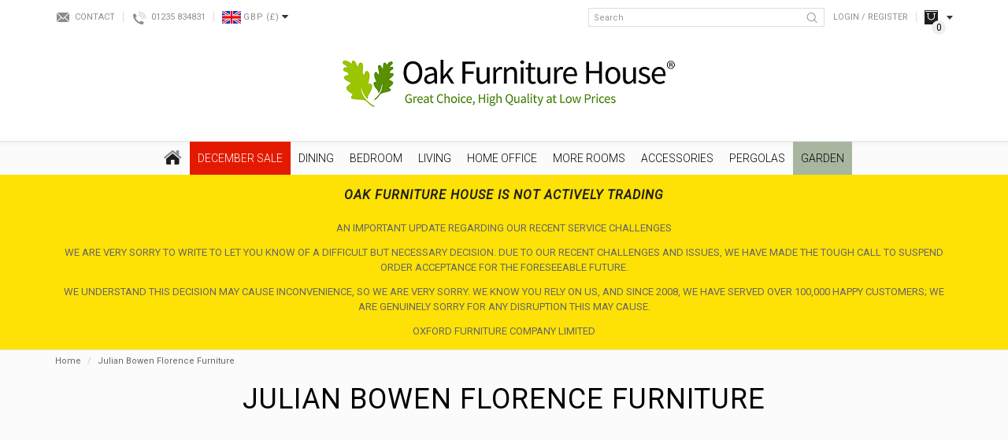

--- FILE ---
content_type: text/html; charset=utf-8
request_url: https://www.oakfurniturehouse.co.uk/Julian-Bowen-Florence-Furniture
body_size: 19319
content:
<!DOCTYPE html>
<!--[if IE]><![endif]-->
<!--[if IE 8 ]><html dir="ltr" lang="en" class="ie8"><![endif]-->
<!--[if IE 9 ]><html dir="ltr" lang="en" class="ie9"><![endif]-->
<!--[if (gt IE 9)|!(IE)]><!-->
<html dir="ltr" lang="en">
<!--<![endif]-->
<head>
	<link rel="preconnect" href="https://fonts.googleapis.com">
	<link rel="preconnect" href="https://fonts.gstatic.com" crossorigin>
	
	<script id="Cookiebot" src="https://consent.cookiebot.com/uc.js" data-cbid="b54637f8-b51f-46d7-a039-3b82dc5aecde" data-blockingmode="auto" type="text/javascript"></script>
	
	<meta charset="UTF-8" />
	<meta name="viewport" content="width=device-width, initial-scale=1">
	<meta http-equiv="X-UA-Compatible" content="IE=edge">

	<base href="https://www.oakfurniturehouse.co.uk/" />

	<title>Julian Bowen Florence Furniture | Oak Furniture house</title>
		
	<script src="catalog/view/javascript/jquery/jquery-2.1.1.min.js" type="text/javascript"></script>

	<link href="catalog/view/javascript/bootstrap/css/bootstrap.min.css" rel="stylesheet" media="screen" />
	<script src="catalog/view/javascript/bootstrap/js/bootstrap.min.js" type="text/javascript"></script>
	<link href="catalog/view/javascript/font-awesome/css/font-awesome.min.css" rel="stylesheet" type="text/css" />

	<!-- Google Fonts -->
	<link href="https://fonts.googleapis.com/css2?family=Open+Sans:ital,wght@0,300;0,400;0,700;1,400&family=Roboto:ital,wght@0,300;0,400;0,700;1,400&display=swap" rel="stylesheet">

	<link href="catalog/view/theme/bespoke/stylesheet/stylesheet.css?t=1769029659" rel="stylesheet">
			<link href="catalog/view/theme/bespoke/stylesheet/isearch.css" type="text/css" rel="stylesheet" media="screen" />
			<link href="catalog/view/theme/bespoke/stylesheet/faq.css" type="text/css" rel="stylesheet" media="screen" />
				<link href="https://www.oakfurniturehouse.co.uk/Julian-Bowen-Florence-Furniture" rel="canonical" />
			<link href="https://www.oakfurniturehouse.co.uk/image/catalog/favicon/favicon-32x32.png" rel="icon" />
	
	<script src="catalog/view/javascript/common.js" type="text/javascript"></script>
			<script src="catalog/view/javascript/isearch.js" type="text/javascript"></script>
			<script src="catalog/view/javascript/innuo.js?t=1769029659" type="text/javascript"></script>
	
			<script>(function(w,d,t,r,u){var f,n,i;w[u]=w[u]||[],f=function(){var o={ti:"4017409"};o.q=w[u],w[u]=new UET(o),w[u].push("pageLoad")},n=d.createElement(t),n.src=r,n.defer=1,n.onload=n.onreadystatechange=function(){var s=this.readyState;s&&s!=="loaded"&&s!=="complete"||(f(),n.onload=n.onreadystatechange=null)},i=d.getElementsByTagName(t)[0],i.parentNode.insertBefore(n,i)})(window,document,"script","//bat.bing.com/bat.js","uetq");</script>

<script type="text/javascript">
    adroll_adv_id = "XYBO533MQFFTRJF4WSRTYC";
    adroll_pix_id = "5TI27UYWNRGXPE32PZV7GB";
    adroll_version = "2.0";
    (function(w, d, e, o, a) {
        w.__adroll_loaded = true;
        w.adroll = w.adroll || [];
        w.adroll.f = [ 'setProperties', 'identify', 'track' ];
        var roundtripUrl = "https://s.adroll.com/j/" + adroll_adv_id
                + "/roundtrip.js";
        for (a = 0; a < w.adroll.f.length; a++) {
            w.adroll[w.adroll.f[a]] = w.adroll[w.adroll.f[a]] || (function(n) {
                return function() {
                    w.adroll.push([ n, arguments ])
                }
            })(w.adroll.f[a])
        } 
        e = d.createElement('script');
        o = d.getElementsByTagName('script')[0];
        e.async = 1;
        e.src = roundtripUrl;
        o.parentNode.insertBefore(e, o);
    })(window, document);
    adroll.track("pageView");
</script>

<!-- Hotjar Tracking Code for www.oakfurniturehouse.co.uk -->
<script>
	(function(h,o,t,j,a,r){
		h.hj=h.hj||function(){(h.hj.q=h.hj.q||[]).push(arguments)};
		h._hjSettings={hjid:82174,hjsv:5};
		a=o.getElementsByTagName('head')[0];
		r=o.createElement('script');r.defer=1;
		r.src=t+h._hjSettings.hjid+j+h._hjSettings.hjsv;
		a.appendChild(r);
	})(window,document,'//static.hotjar.com/c/hotjar-','.js?sv=');
</script>
<!-- Hotjar Tracking Code for www.oakfurniturehouse.co.uk -->
<!-- Facebook Pixel Code -->
<script>
!function(f,b,e,v,n,t,s)
{if(f.fbq)return;n=f.fbq=function(){n.callMethod?
n.callMethod.apply(n,arguments):n.queue.push(arguments)};
if(!f._fbq)f._fbq=n;n.push=n;n.loaded=!0;n.version='2.0';
n.queue=[];t=b.createElement(e);t.async=!0;
t.src=v;s=b.getElementsByTagName(e)[0];
s.parentNode.insertBefore(t,s)}(window, document,'script',
'https://connect.facebook.net/en_US/fbevents.js');
fbq('init', '4498059060300912');
fbq('track', 'PageView');
</script>
<noscript><img height="1" width="1" style="display:none"
src=https://www.facebook.com/tr?id=4498059060300912&ev=PageView&noscript=1
/></noscript>
<!-- End Facebook Pixel Code -->

<script> !function(g,s,q,r,d){r=g[r]=g[r]||function(){(r.q=r.q||[]).push(arguments)}; d=s.createElement(q);d.src='//d1l6p2sc9645hc.cloudfront.net/gosquared.js';q= s.getElementsByTagName(q)[0];q.parentNode.insertBefore(d,q)}(window,document ,'script','_gs'); _gs('GSN-791207-U'); _gs('set', 'anonymizeIP', true); </script>

<script>
  !function(g,s,q,r,d){r=g[r]=g[r]||function(){(r.q=r.q||[]).push(arguments)};
  d=s.createElement(q);d.src='//d1l6p2sc9645hc.cloudfront.net/gosquared.js';q=
  s.getElementsByTagName(q)[0];q.parentNode.insertBefore(d,q)}(window,document
  ,'script','_gs');

  _gs('GSN-791207-U');
  _gs('set', 'anonymizeIP', true);
</script>

<script type="text/javascript">!function(e,t){(e=t.createElement("script")).src="https://cdn.convertbox.com/convertbox/js/embed.js",e.id="app-convertbox-script",e.async=true,e.dataset.uuid="39211963-6b8f-41b2-b556-40b045809519",document.getElementsByTagName("head")[0].appendChild(e)}(window,document);</script>	
                      
 
								<!-- Global site tag (gtag.js) - Google Analytics -->
				<script async src="https://www.googletagmanager.com/gtag/js?id=G-NVMDETWSVV"></script>
				<script>
				window.dataLayer = window.dataLayer || [];
				function gtag(){dataLayer.push(arguments);}
				gtag('js', new Date());gtag('config', 'G-NVMDETWSVV');gtag('config', 'AW-1019238225', {'allow_enhanced_conversions':true});</script><script src="catalog/view/javascript/guagafad.js" type="text/javascript"></script></head>
			

<body class="product-category-1937 product-category category-page">

							
	<div id="sitewrapper">
		<header>
			<div class="container">			
				<div class="topbar hidden-xs">
					<div class="tb_left">
						<div class="contact"><a href="/contact">Contact</a></div>
						<div class="phone"><a href="tel:01235834831" class="contactnum">01235 834831</a></div>						
							<div class="currency">
		<form action="https://www.oakfurniturehouse.co.uk/index.php?route=common/currency/currency" method="post" enctype="multipart/form-data" id="form-currency">
			<div class="btn-group">
				<button class="btn btn-link dropdown-toggle" data-toggle="dropdown">
					<span class="flag">
													<img class=" lazyload" data-src="https://www.oakfurniturehouse.co.uk/image/cache/flags/GBP-24x16.png" />
											</span>
					<span class="code">GBP</span>
					<span class="symbol">
													(£)
											</span>
					<span class="arrow"><i class="fa fa-caret-down"></i></span>
				</button>

				<ul class="dropdown-menu">
											<li>
							<button class="currency-select btn btn-link btn-block" type="button" name="EUR">
								<span class="flag">
																			<img class=" lazyload" data-src="https://www.oakfurniturehouse.co.uk/image/cache/flags/EUR-24x16.png" />
																	</span>
								<span class="code">EUR</span>
								<span class="symbol">
																			(€)
																	</span>
							</button>
						</li>
											<li>
							<button class="currency-select btn btn-link btn-block" type="button" name="GBP">
								<span class="flag">
																			<img class=" lazyload" data-src="https://www.oakfurniturehouse.co.uk/image/cache/flags/GBP-24x16.png" />
																	</span>
								<span class="code">GBP</span>
								<span class="symbol">
																			(£)
																	</span>
							</button>
						</li>
									</ul>
			</div>
			<input type="hidden" name="code" value="" />
			<input type="hidden" name="redirect" value="https://www.oakfurniturehouse.co.uk/Julian-Bowen-Florence-Furniture" />
		</form>
	</div>
					</div>
					<div class="tb_right">
						<div class="search">
	<input type="text" name="search" value="" placeholder="Search" class="form-control" />
	<button type="button" class="btn btn-search"><img src="/catalog/view/theme/bespoke/image/icon-header-search.png" title="Search" alt="Search" /></button>
</div>													<div class="link login"><a href="https://www.oakfurniturehouse.co.uk/login">Login / Register</a></div>
						
						<div class="tb_cart hidden-xs"><div id="cart">
	<div data-toggle="dropdown" data-loading-text="Loading..." class="hd_head dropdown-toggle">
		<span class="cart-total"><span class="ct_title">Your Basket </span><span class="ct_items">0</span><span class="ct_sep"> - </span><span class="ct_total">£0.00</span></span>
	</div>
	<div class="hd_body dropdown-menu">
					<p class="empty">Your shopping cart is empty!</p>
			</div>
</div>
</div>
					</div>
				</div>
				<div id="logo">
											<a href="https://www.oakfurniturehouse.co.uk/"><img src="https://www.oakfurniturehouse.co.uk/image/catalog/Alex/OFH_logoTM3.png" title="Oak Furniture House" alt="Oak Furniture House" class="img-responsive" /></a>
									</div>
				<div class="topbar-xs visible-xs">
											<div class="link login"><a href="https://www.oakfurniturehouse.co.uk/login">Login</a></div>
										<div class="tb_cart link"><a href="https://www.oakfurniturehouse.co.uk/basket">Basket</a></div>

											<nav id="menu-xs">
							<div class="menu-xs-button">Menu</div>
							<div class="menu-xs-content">
								<ul>
																																							
																					
											<li class="cat-L1-december-sale has_kids dropdown">
												<div class="parent">December SALE</div>

												<div class="children">
													<ul class="list-unstyled">
																													<li><a href="https://www.oakfurniturehouse.co.uk/special_offers">December SALE</a></li>
																															<li><a href="https://www.oakfurniturehouse.co.uk/special_offers/december-sale">All December Sale - 2023</a></li>
																															<li><a href="https://www.oakfurniturehouse.co.uk/special_offers/beds-sale">Beds - December Sale</a></li>
																															<li><a href="https://www.oakfurniturehouse.co.uk/special_offers/bedside-tables-sale">Bedside Tables - December Sale</a></li>
																															<li><a href="https://www.oakfurniturehouse.co.uk/special_offers/bookcases-sale">Bookcases - December Sale</a></li>
																															<li><a href="https://www.oakfurniturehouse.co.uk/special_offers/chest-of-drawers-sale">Chest of Drawers - Sale</a></li>
																															<li><a href="https://www.oakfurniturehouse.co.uk/special_offers/coffee-tables-sale">Coffee Tables -December Sale</a></li>
																															<li><a href="https://www.oakfurniturehouse.co.uk/special_offers/console-tables-sale">Console Tables  - December Sale</a></li>
																															<li><a href="https://www.oakfurniturehouse.co.uk/special_offers/desks-sale">Desks - December Sale</a></li>
																															<li><a href="https://www.oakfurniturehouse.co.uk/special_offers/dining-sets-sale">Dining Sets - December Sale</a></li>
																															<li><a href="https://www.oakfurniturehouse.co.uk/special_offers/dressing-tables-sale">Dressing Tables - December Sale</a></li>
																															<li><a href="https://www.oakfurniturehouse.co.uk/special_offers/sideboards-sale">Sideboards - December Sale</a></li>
																															<li><a href="https://www.oakfurniturehouse.co.uk/special_offers/Sofas-and-Armchairs-Sale">Sofas and Armchairs - December Sale</a></li>
																															<li><a href="https://www.oakfurniturehouse.co.uk/special_offers/wardrobes-sale">Wardrobes - December Sale</a></li>
																																										</ul>
												</div>
											</li>
																																																	
																					
											<li class="cat-L1-dining has_kids dropdown">
												<div class="parent">Dining</div>

												<div class="children">
													<ul class="list-unstyled">
																													<li><a href="https://www.oakfurniturehouse.co.uk/dining-room">Dining</a></li>
																															<li><a href="https://www.oakfurniturehouse.co.uk/dining-room/dining-table-and-chairs">Dining Sets</a></li>
																															<li><a href="https://www.oakfurniturehouse.co.uk/dining-room/dining-room-tables">Dining Tables</a></li>
																																												<li><a href="https://www.oakfurniturehouse.co.uk/dining-room">Dining</a></li>
																															<li><a href="https://www.oakfurniturehouse.co.uk/dining-room/dining-room-chairs">Dining Chairs &amp; Benches</a></li>
																															<li><a href="https://www.oakfurniturehouse.co.uk/dining-room/dining-room-furniture">Dining Room Furniture</a></li>
																																										</ul>
												</div>
											</li>
																																																	
																					
											<li class="cat-L1-bedroom has_kids dropdown">
												<div class="parent">Bedroom</div>

												<div class="children">
													<ul class="list-unstyled">
																													<li><a href="https://www.oakfurniturehouse.co.uk/bedroom">Bedroom</a></li>
																															<li><a href="https://www.oakfurniturehouse.co.uk/bedroom/bedroom-furniture-buyers-guide">Bedroom Furniture Buyers Guide</a></li>
																															<li><a href="https://www.oakfurniturehouse.co.uk/bedroom/bedroom-furniture-beds">Beds</a></li>
																															<li><a href="https://www.oakfurniturehouse.co.uk/bedroom/bedroom-furniture">Bedroom Furniture</a></li>
																															<li><a href="https://www.oakfurniturehouse.co.uk/index.php?route=product/category&amp;path=312_2155">Bed Style</a></li>
																																										</ul>
												</div>
											</li>
																																																	
																					
											<li class="cat-L1-living has_kids dropdown">
												<div class="parent">Living</div>

												<div class="children">
													<ul class="list-unstyled">
																													<li><a href="https://www.oakfurniturehouse.co.uk/living-room">Living</a></li>
																															<li><a href="https://www.oakfurniturehouse.co.uk/living-room/living-room-furniture">Living Room Furniture</a></li>
																															<li><a href="https://www.oakfurniturehouse.co.uk/living-room/sofas-and-armchairs">Sofas and Armchairs</a></li>
																																										</ul>
												</div>
											</li>
																																																	
																					
											<li class="cat-L1-home-office has_kids dropdown">
												<div class="parent">Home Office</div>

												<div class="children">
													<ul class="list-unstyled">
																													<li><a href="https://www.oakfurniturehouse.co.uk/home-office">Home Office</a></li>
																															<li><a href="https://www.oakfurniturehouse.co.uk/home-office/home-office-computer-desks">Computer Desks</a></li>
																															<li><a href="https://www.oakfurniturehouse.co.uk/home-office/office-furniture">Home Office Furniture</a></li>
																																										</ul>
												</div>
											</li>
																																																	
																					
											<li class="cat-L1-more-rooms has_kids dropdown">
												<div class="parent">More Rooms</div>

												<div class="children">
													<ul class="list-unstyled">
																													<li><a href="https://www.oakfurniturehouse.co.uk/more-rooms">More Rooms</a></li>
																															<li><a href="https://www.oakfurniturehouse.co.uk/more-rooms/kitchen-furniture">Kitchen </a></li>
																															<li><a href="https://www.oakfurniturehouse.co.uk/more-rooms/hallway-furniture">Hallway</a></li>
																															<li><a href="https://www.oakfurniturehouse.co.uk/more-rooms/childrens-nursery-furniture">Childrens &amp; Nursery Furniture</a></li>
																																										</ul>
												</div>
											</li>
																																																	
																					
											<li class="cat-L1-accessories has_kids dropdown">
												<div class="parent">Accessories</div>

												<div class="children">
													<ul class="list-unstyled">
																													<li><a href="https://www.oakfurniturehouse.co.uk/home-accessories1">Accessories</a></li>
																															<li><a href="https://www.oakfurniturehouse.co.uk/home-accessories1/christmas-trees">Christmas Trees</a></li>
																															<li><a href="https://www.oakfurniturehouse.co.uk/home-accessories1/drinks-cabinets-and-trolleys">Drinks Cabinet and Trolleys</a></li>
																															<li><a href="https://www.oakfurniturehouse.co.uk/home-accessories1/living-room-lamps-and-lighting-cat">Lamps and Lighting</a></li>
																															<li><a href="https://www.oakfurniturehouse.co.uk/home-accessories1/wall-art">Wall Art</a></li>
																															<li><a href="https://www.oakfurniturehouse.co.uk/home-accessories1/soft-furnishings">Soft Furnishings &amp; Footstools</a></li>
																															<li><a href="https://www.oakfurniturehouse.co.uk/home-accessories1/mirrors">Mirrors</a></li>
																															<li><a href="https://www.oakfurniturehouse.co.uk/home-accessories1/clocks">Clocks</a></li>
																																										</ul>
												</div>
											</li>
																																																	
																					
											<li class="cat-L1-pergolas has_kids dropdown">
												<div class="parent">Pergolas</div>

												<div class="children">
													<ul class="list-unstyled">
																													<li><a href="https://www.oakfurniturehouse.co.uk/pergolas">Pergolas</a></li>
																															<li><a href="https://www.oakfurniturehouse.co.uk/pergolas/pergola-accessories">Pergola Accessories</a></li>
																															<li><a href="https://www.oakfurniturehouse.co.uk/pergolas/pergola-colour">Pergola Colour</a></li>
																															<li><a href="https://www.oakfurniturehouse.co.uk/pergolas/pergola-series">Pergola Series</a></li>
																															<li><a href="https://www.oakfurniturehouse.co.uk/pergolas/pergola-shape">Pergola Shape</a></li>
																															<li><a href="https://www.oakfurniturehouse.co.uk/pergolas/pergola-type">Pergola Type</a></li>
																																										</ul>
												</div>
											</li>
																																																	
																					
											<li class="cat-L1-garden has_kids dropdown">
												<div class="parent">Garden</div>

												<div class="children">
													<ul class="list-unstyled">
																													<li><a href="https://www.oakfurniturehouse.co.uk/outdoor-garden-furniture">Garden</a></li>
																															<li><a href="https://www.oakfurniturehouse.co.uk/outdoor-garden-furniture/ultimate-garden-furniture-guide">The Ultimate Garden Furniture Guide</a></li>
																															<li><a href="https://www.oakfurniturehouse.co.uk/outdoor-garden-furniture/nova-garden-sale">Nova Garden Sale</a></li>
																															<li><a href="https://www.oakfurniturehouse.co.uk/outdoor-garden-furniture/corner-dining-sets">Corner Dining Sets</a></li>
																															<li><a href="https://www.oakfurniturehouse.co.uk/outdoor-garden-furniture/garden-dining-sets">Classic Garden Dining Sets</a></li>
																															<li><a href="https://www.oakfurniturehouse.co.uk/outdoor-garden-furniture/garden-sofa-sets">Sofa Sets</a></li>
																															<li><a href="https://www.oakfurniturehouse.co.uk/outdoor-garden-furniture/daybeds-and-loungers">Daybeds &amp; Loungers</a></li>
																															<li><a href="https://www.oakfurniturehouse.co.uk/outdoor-garden-furniture/outdoor-heaters">Outdoor Living</a></li>
																															<li><a href="https://www.oakfurniturehouse.co.uk/outdoor-garden-furniture/garden-accessories">Accessories</a></li>
																																										</ul>
												</div>
											</li>
																			
									<li class="static phone"><a href="tel:01235834831">Tel: 01235 834831</a></li>
									<li class="static showroom"><a href="/visit-our-showroom">Visit Our Showroom</a></li>
								</ul>
							</div>
						</nav>
									</div>
			</div>

			<div class="visible-xs"><div class="search">
	<input type="text" name="search" value="" placeholder="Search" class="form-control" />
	<button type="button" class="btn btn-search"><img src="/catalog/view/theme/bespoke/image/icon-header-search.png" title="Search" alt="Search" /></button>
</div></div>
		</header>

									<nav id="adv_menu" class="hidden-xs">
					<div class="container">
						<ul class="adv_menu L1">
							<li class="cat-L1-home">
								<a href="https://www.oakfurniturehouse.co.uk/"><img src="/catalog/view/theme/bespoke/image/icon-home.png" title="Home" alt="Home" class="img-responsive" /></a>
							</li>
																															
																								
								<li class="cat-L1-december-sale has_kids">
									<a href="https://www.oakfurniturehouse.co.uk/special_offers" style=" background-color: #E31A00 !important; color: #FFFFFF !important;">December SALE</a>

																			<ul class="L2">
																							<li>
													
																													<a href="https://www.oakfurniturehouse.co.uk/special_offers/december-sale" data-image="https://www.oakfurniturehouse.co.uk/image/cache/catalog/0%20A%204%20Seasons%20/Accor/Homepage%20FFS%20(1040%20x%201040%20px)%20(3)-750x750.png">All December Sale - 2023</a>

																																												<a href="https://www.oakfurniturehouse.co.uk/special_offers/beds-sale" data-image="https://www.oakfurniturehouse.co.uk/image/cache/catalog/0%20A%204%20Seasons%20/bed1-1500x1500%20(1)-750x750.jpg">Beds - December Sale</a>

																																												<a href="https://www.oakfurniturehouse.co.uk/special_offers/bedside-tables-sale" data-image="https://www.oakfurniturehouse.co.uk/image/cache/catalog/0%20A%204%20Seasons%20/4007-71-C1-750x750.jpg">Bedside Tables - December Sale</a>

																																												<a href="https://www.oakfurniturehouse.co.uk/special_offers/bookcases-sale" data-image="https://www.oakfurniturehouse.co.uk/image/cache/catalog/0%20A%204%20Seasons%20/2690-27-C1b-750x750.jpg">Bookcases - December Sale</a>

																																												<a href="https://www.oakfurniturehouse.co.uk/special_offers/chest-of-drawers-sale" data-image="https://www.oakfurniturehouse.co.uk/image/cache/catalog/0%20A%204%20Seasons%20/2_200ver_202_20chest_20of_20drawers-1-750x750-750x750.jpg">Chest of Drawers - Sale</a>

																													
																									</li>
																							<li>
													
																													<a href="https://www.oakfurniturehouse.co.uk/special_offers/coffee-tables-sale" data-image="https://www.oakfurniturehouse.co.uk/image/cache/catalog/0%20A%204%20Seasons%20/BentleyDesignsEllipseRusticOakCoffeeTable-feature1%20(1)-750x750.jpg">Coffee Tables -December Sale</a>

																																												<a href="https://www.oakfurniturehouse.co.uk/special_offers/console-tables-sale" data-image="https://www.oakfurniturehouse.co.uk/image/cache/catalog/0%20A%204%20Seasons%20/6270-19-F1-750x750.jpg">Console Tables  - December Sale</a>

																																												<a href="https://www.oakfurniturehouse.co.uk/special_offers/desks-sale" data-image="https://www.oakfurniturehouse.co.uk/image/cache/catalog/0%20A%204%20Seasons%20/Z_20Solid_20Oak_20Furniture_20Large_20Computer_20Desk-750x750.jpg">Desks - December Sale</a>

																																												<a href="https://www.oakfurniturehouse.co.uk/special_offers/dining-sets-sale" data-image="https://www.oakfurniturehouse.co.uk/image/cache/catalog/0%20A%204%20Seasons%20/H5092-9-17-PBK-4_image_1-750x750.jpg">Dining Sets - December Sale</a>

																																												<a href="https://www.oakfurniturehouse.co.uk/special_offers/dressing-tables-sale" data-image="https://www.oakfurniturehouse.co.uk/image/cache/catalog/0%20A%204%20Seasons%20/9016-17-F2-750x750-750x750.jpg">Dressing Tables - December Sale</a>

																													
																									</li>
																							<li>
													
																													<a href="https://www.oakfurniturehouse.co.uk/special_offers/sideboards-sale" data-image="https://www.oakfurniturehouse.co.uk/image/cache/catalog/0%20A%204%20Seasons%20/3222_17120a-750x750.jpg">Sideboards - December Sale</a>

																																												<a href="https://www.oakfurniturehouse.co.uk/special_offers/Sofas-and-Armchairs-Sale" data-image="https://www.oakfurniturehouse.co.uk/image/cache/catalog/0%20A%204%20Seasons%20/5059413329630_2-750x750.jpg">Sofas and Armchairs - December Sale</a>

																																												<a href="https://www.oakfurniturehouse.co.uk/special_offers/wardrobes-sale" data-image="https://www.oakfurniturehouse.co.uk/image/cache/catalog/0%20A%204%20Seasons%20/9016-74_image_5-750x750.jpg">Wardrobes - December Sale</a>

																													
																									</li>
																							<li>
													
														
														<a href="https://www.oakfurniturehouse.co.uk/special_offers/december-sale" id="hc_title">All December Sale - 2023</a>
														<ul class="L3">
															<li><a href="https://www.oakfurniturehouse.co.uk/special_offers/december-sale"  id="hc_image" class="img_link"><img alt="All December Sale - 2023" title="All December Sale - 2023" class="img-responsive lazyload" data-src="https://www.oakfurniturehouse.co.uk/image/cache/catalog/0%20A%204%20Seasons%20/Accor/Homepage%20FFS%20(1040%20x%201040%20px)%20(3)-750x750.png" /></a></li>
														</ul>

																									</li>
																					</ul>
																	</li>
																															
																								
								<li class="cat-L1-dining has_kids">
									<a href="https://www.oakfurniturehouse.co.uk/dining-room" style="">Dining</a>

																			<ul class="L2">
																							<li>
													
																													<a href="https://www.oakfurniturehouse.co.uk/dining-room/dining-table-and-chairs" data-image="https://www.oakfurniturehouse.co.uk/image/cache/catalog/CATORGORIES%20NO%20CORNER%20IMAGES/180cm_ext_dining_table_and_8_chairs-750x750.jpg">Dining Sets</a>

																															<ul class="L3">
																																			<li><a href="https://www.oakfurniturehouse.co.uk/dining-room/dining-table-and-chairs/oak-dining-table-chair-sets" data-image="https://www.oakfurniturehouse.co.uk/image/cache/catalog/Dining%20Category%20Photos/20-750x750.jpg">Oak Dining Table &amp; Chair Sets</a></li>
																																			<li><a href="https://www.oakfurniturehouse.co.uk/dining-room/dining-table-and-chairs/painted-dining-table-chair-sets" data-image="https://www.oakfurniturehouse.co.uk/image/cache/catalog/Dining%20Category%20Photos/4-750x750.jpg">Painted Dining Table &amp; Chair Sets</a></li>
																																			<li><a href="https://www.oakfurniturehouse.co.uk/dining-room/dining-table-and-chairs/glass-dining-sets" data-image="https://www.oakfurniturehouse.co.uk/image/cache/catalog/0%20A%204%20Seasons%20/Accor/c67%20(1)-min-750x750.jpg">Glass Dining Sets</a></li>
																																			<li><a href="https://www.oakfurniturehouse.co.uk/dining-room/dining-table-and-chairs/dark-wood-dining-sets" data-image="https://www.oakfurniturehouse.co.uk/image/cache/catalog/Dining%20Category%20Photos/11-750x750.jpg">Dark Wood Dining Sets</a></li>
																																	</ul>
																																												<a href="https://www.oakfurniturehouse.co.uk/dining-room/dining-room-tables" data-image="https://www.oakfurniturehouse.co.uk/image/cache/catalog/category-mains/dining-room/table%20195-750x750-750x750.jpg">Dining Tables</a>

																															<ul class="L3">
																																			<li><a href="https://www.oakfurniturehouse.co.uk/dining-room/dining-room-tables/oak-dining-tables" data-image="https://www.oakfurniturehouse.co.uk/image/cache/catalog/Dining%20Category%20Photos/22-750x750.jpg">Oak Dining Tables</a></li>
																																			<li><a href="https://www.oakfurniturehouse.co.uk/dining-room/dining-room-tables/painted-dining-tables" data-image="https://www.oakfurniturehouse.co.uk/image/cache/catalog/Dining%20Category%20Photos/23-750x750.jpg">Painted Dining Tables</a></li>
																																			<li><a href="https://www.oakfurniturehouse.co.uk/dining-room/dining-room-tables/dark-wood-dining-tables" data-image="https://www.oakfurniturehouse.co.uk/image/cache/catalog/Dining%20Category%20Photos/24-750x750.jpg">Dark Wood Dining Tables</a></li>
																																			<li><a href="https://www.oakfurniturehouse.co.uk/dining-room/dining-room-tables/glass-dining-tables" data-image="https://www.oakfurniturehouse.co.uk/image/cache/catalog/Dining%20Category%20Photos/25-750x750.jpg">Glass Dining Tables</a></li>
																																			<li><a href="https://www.oakfurniturehouse.co.uk/dining-room/dining-room-tables/high-gloss-dining-tables" data-image="https://www.oakfurniturehouse.co.uk/image/cache/catalog/Dining%20Category%20Photos/26-750x750.jpg">High Gloss &amp; Marble Dining Tables</a></li>
																																			<li><a href="https://www.oakfurniturehouse.co.uk/dining-room/dining-room-tables/contemporary-reclaimed-dining-tables" data-image="https://www.oakfurniturehouse.co.uk/image/cache/catalog/Dining%20Category%20Photos/27-750x750.jpg">Contemporary &amp; Reclaimed Dining Tables</a></li>
																																			<li><a href="https://www.oakfurniturehouse.co.uk/dining-room/dining-room-tables/extending-dining-tables" data-image="https://www.oakfurniturehouse.co.uk/image/cache/catalog/A%20A%20A%20Kipp/raWpsS-I-1500x1500-750x750.jpg">Extending Dining Tables</a></li>
																																			<li><a href="https://www.oakfurniturehouse.co.uk/dining-room/dining-room-tables/industrial-dining-tables" data-image="https://www.oakfurniturehouse.co.uk/image/cache/catalog/Eleanor/Kepler%20Round%20Table%201-4-750x750-750x750.jpg">Industrial Dining Tables</a></li>
																																	</ul>
																													
																									</li>
																							<li>
													
																													<a href="https://www.oakfurniturehouse.co.uk/dining-room/dining-room-chairs" data-image="https://www.oakfurniturehouse.co.uk/image/cache/catalog/category-mains/dining-room/Country%20Dining%20Chairs%20Ladder%20Back%20-%20PT32070-750x750-750x750.jpg">Dining Chairs &amp; Benches</a>

																															<ul class="L3">
																																			<li><a href="https://www.oakfurniturehouse.co.uk/dining-room/dining-room-chairs/leather-effect-dining-chairs" data-image="https://www.oakfurniturehouse.co.uk/image/cache/catalog/Eleanor/OFH%20Category%20Pics/18.1.19/4101-09UB-DBR-F1-750x750-750x750.jpg">Leather Effect Dining Chairs</a></li>
																																			<li><a href="https://www.oakfurniturehouse.co.uk/dining-room/dining-room-chairs/fabric-dining-chairs" data-image="https://www.oakfurniturehouse.co.uk/image/cache/catalog/Eleanor/OFH%20Category%20Pics/18.1.19/2620-09U-SG-F1-750x750-750x750.jpg">Fabric Dining Chairs</a></li>
																																			<li><a href="https://www.oakfurniturehouse.co.uk/dining-room/dining-room-chairs/oak-dining-chairs" data-image="https://www.oakfurniturehouse.co.uk/image/cache/catalog/Jonathan/Sub%20Cats/Dining%20Chairs/4-750x750.jpg">Oak Dining Chairs</a></li>
																																			<li><a href="https://www.oakfurniturehouse.co.uk/dining-room/dining-room-chairs/bar-stools" data-image="https://www.oakfurniturehouse.co.uk/image/cache/catalog/0%20A%204%20Seasons%20/BentleyDesignsEllipseFumedOakUpholsteredBarStool-DarkGreyFabric-Featurea-750x750.jpg">Bar Stools</a></li>
																																			<li><a href="https://www.oakfurniturehouse.co.uk/dining-room/dining-room-chairs/painted-dining-chairs" data-image="https://www.oakfurniturehouse.co.uk/image/cache/catalog/Jonathan/Sub%20Cats/Dining%20Chairs/5-750x750.jpg">Painted Dining Chairs</a></li>
																																			<li><a href="https://www.oakfurniturehouse.co.uk/dining-room/dining-room-chairs/dark-wood-dining-chairs" data-image="https://www.oakfurniturehouse.co.uk/image/cache/catalog/Eleanor/OFH%20Category%20Pics/18.1.19/2690-09S-PG-F3-750x750-750x750.jpg">Dark Wood Dining Chairs</a></li>
																																			<li><a href="https://www.oakfurniturehouse.co.uk/dining-room/dining-room-chairs/benches-and-stools" data-image="https://www.oakfurniturehouse.co.uk/image/cache/catalog/Eleanor/OFH%20Category%20Pics/18.1.19/sienna_grey_bench-750x750-750x750.jpg">Benches &amp; Stools</a></li>
																																			<li><a href="https://www.oakfurniturehouse.co.uk/dining-room/dining-room-chairs/other-dining-chairs" data-image="https://www.oakfurniturehouse.co.uk/image/cache/catalog/Eleanor/OFH%20Category%20Pics/18.1.19/3-Nova-Solo-Wickerworks-Duke-Natural-Black-Wash-Rattan-Chair-with-Cushion-Pair-750x750-750x750.jpg">Other Dining Chairs</a></li>
																																	</ul>
																																												<a href="https://www.oakfurniturehouse.co.uk/dining-room/dining-room-furniture" data-image="https://www.oakfurniturehouse.co.uk/image/cache/catalog/0%20A%204%20Seasons%20/erd1-1500x1500-750x750.jpg">Dining Room Furniture</a>

																															<ul class="L3">
																																			<li><a href="https://www.oakfurniturehouse.co.uk/dining-room/dining-room-furniture/dining-room-dresser-buffet-hutch" data-image="https://www.oakfurniturehouse.co.uk/image/cache/catalog/category-mains/dining-room/display%20large-750x750-750x750.jpg">Dressers &amp; Buffet - Hutch</a></li>
																																			<li><a href="https://www.oakfurniturehouse.co.uk/dining-room/dining-room-furniture/wine-rack" data-image="https://www.oakfurniturehouse.co.uk/image/cache/catalog/category-mains/dining-room/COR05Aa-750x750-750x750.jpg">Wine Racks</a></li>
																																			<li><a href="https://www.oakfurniturehouse.co.uk/dining-room/dining-room-furniture/dining-room-sideboards" data-image="https://www.oakfurniturehouse.co.uk/image/cache/catalog/category-mains/dining-room/sideboard%20buffet-490x490-750x750.jpg">Sideboards</a></li>
																																			<li><a href="https://www.oakfurniturehouse.co.uk/dining-room/dining-room-furniture/dining-room-package" data-image="https://www.oakfurniturehouse.co.uk/image/cache/catalog/00AA%20Category/image-750x750.jpg">Dining Room Package </a></li>
																																	</ul>
																													
																									</li>
																							<li>
																																																				</li>
																							<li>
													
														
														<a href="https://www.oakfurniturehouse.co.uk/dining-room/dining-table-and-chairs" id="hc_title">Dining Sets</a>
														<ul class="L3">
															<li><a href="https://www.oakfurniturehouse.co.uk/dining-room/dining-table-and-chairs"  id="hc_image" class="img_link"><img alt="Dining Sets" title="Dining Sets" class="img-responsive lazyload" data-src="https://www.oakfurniturehouse.co.uk/image/cache/catalog/CATORGORIES%20NO%20CORNER%20IMAGES/180cm_ext_dining_table_and_8_chairs-750x750.jpg" /></a></li>
														</ul>

																									</li>
																					</ul>
																	</li>
																															
																								
								<li class="cat-L1-bedroom has_kids">
									<a href="https://www.oakfurniturehouse.co.uk/bedroom" style="">Bedroom</a>

																			<ul class="L2">
																							<li>
													
																													<a href="https://www.oakfurniturehouse.co.uk/bedroom/bedroom-furniture-buyers-guide" data-image="https://www.oakfurniturehouse.co.uk/image/cache/catalog/0.00%20feb/nnn/bedroompackage-750x750.jpeg">Bedroom Furniture Buyers Guide</a>

																																												<a href="https://www.oakfurniturehouse.co.uk/bedroom/bedroom-furniture-beds" data-image="https://www.oakfurniturehouse.co.uk/image/cache/catalog/Eleanor/CATEGORY%20PICS/OC2/Beds-750x750.jpeg">Beds</a>

																															<ul class="L3">
																																			<li><a href="https://www.oakfurniturehouse.co.uk/bedroom/bedroom-furniture-beds/bedroom-furniture-single-bed-3ft" data-image="https://www.oakfurniturehouse.co.uk/image/cache/catalog/Alice/clean%20up%20images/cat/trend3bed_trendsinglebed-490x490-750x750.jpg">Single Bed 3ft</a></li>
																																			<li><a href="https://www.oakfurniturehouse.co.uk/bedroom/bedroom-furniture-beds/bedroom-furniture-double-bed-4ft-6" data-image="https://www.oakfurniturehouse.co.uk/image/cache/catalog/Eleanor/CATEGORY%20PICS/OC2/Double%20Bed-750x750.jpg">Double Bed 4ft 6</a></li>
																																			<li><a href="https://www.oakfurniturehouse.co.uk/bedroom/bedroom-furniture-beds/bedroom-furniture-kingsize-bed-5ft" data-image="https://www.oakfurniturehouse.co.uk/image/cache/catalog/Eleanor/CATEGORY%20PICS/OC2/Kingsize%20Bed-750x750.jpg">Kingsize Bed 5ft</a></li>
																																			<li><a href="https://www.oakfurniturehouse.co.uk/bedroom/bedroom-furniture-beds/bedroom-furniture-super-kingsize-bed-6ft" data-image="https://www.oakfurniturehouse.co.uk/image/cache/catalog/Eleanor/CATEGORY%20PICS/OC2/Super%20Kingsize-750x750.jpg">Super Kingsize Bed 6ft</a></li>
																																			<li><a href="https://www.oakfurniturehouse.co.uk/bedroom/bedroom-furniture-beds/childrens-beds" data-image="https://www.oakfurniturehouse.co.uk/image/cache/catalog/Eleanor/CATEGORY%20PICS/OC2/Children's%20Beds-750x750.jpg">Children's Beds &amp; Cots</a></li>
																																			<li><a href="https://www.oakfurniturehouse.co.uk/bedroom/bedroom-furniture-beds/bedroom-mattresses" data-image="https://www.oakfurniturehouse.co.uk/image/cache/catalog/Catagories/Bedroom/matt-750x750.png">Mattresses</a></li>
																																			<li><a href="https://www.oakfurniturehouse.co.uk/bedroom/bedroom-furniture-beds/bedding" data-image="https://www.oakfurniturehouse.co.uk/image/cache/catalog/0%20A%204%20Seasons%20/5059413676505_1_21072022141117-750x750.jpg">Bedding</a></li>
																																	</ul>
																													
																									</li>
																							<li>
													
																													<a href="https://www.oakfurniturehouse.co.uk/bedroom/bedroom-furniture" data-image="https://www.oakfurniturehouse.co.uk/image/cache/catalog/CATORGORIES%20NO%20CORNER%20IMAGES/oakham%20bedroom-1-750x750-750x750.jpg">Bedroom Furniture</a>

																															<ul class="L3">
																																			<li><a href="https://www.oakfurniturehouse.co.uk/bedroom/bedroom-furniture/bedside-furniture-cabinets-tables" data-image="https://www.oakfurniturehouse.co.uk/image/cache/catalog/Eleanor/CATEGORY%20PICS/OC2/Bedside%20Tables-750x750.jpg">Bedside Tables</a></li>
																																			<li><a href="https://www.oakfurniturehouse.co.uk/bedroom/bedroom-furniture/bedroom-furniture-blanket-boxes" data-image="https://www.oakfurniturehouse.co.uk/image/cache/catalog/Alice/clean%20up%20images/cat/bedroom-canterbury-roomset%20-%20Copy%20-%20Copy%20-%20Copy-750x750%20(2)-750x750.jpg">Blanket Boxes</a></li>
																																			<li><a href="https://www.oakfurniturehouse.co.uk/bedroom/bedroom-furniture/headboards" data-image="https://www.oakfurniturehouse.co.uk/image/cache/catalog/Eleanor/CATEGORY%20PICS/OC2/Headboards-750x750.jpg">Headboards</a></li>
																																			<li><a href="https://www.oakfurniturehouse.co.uk/bedroom/bedroom-furniture/bedroom-furniture-chest-of-drawers" data-image="https://www.oakfurniturehouse.co.uk/image/cache/catalog/Eleanor/CATEGORY%20PICS/OC2/Chest%20of%20Drawers-750x750.jpg">Chest of Drawers</a></li>
																																			<li><a href="https://www.oakfurniturehouse.co.uk/bedroom/bedroom-furniture/bedroom-wardrobes" data-image="https://www.oakfurniturehouse.co.uk/image/cache/catalog/Eleanor/CATEGORY%20PICS/OC2/Wardrobes-750x750.jpg">Wardrobes</a></li>
																																			<li><a href="https://www.oakfurniturehouse.co.uk/bedroom/bedroom-furniture/under-bed-storage" data-image="https://www.oakfurniturehouse.co.uk/image/cache/catalog/Eleanor/CATEGORY%20PICS/OC2/Under%20Bed%20Storage-750x750.jpg">Under Bed Storage</a></li>
																																			<li><a href="https://www.oakfurniturehouse.co.uk/bedroom/bedroom-furniture/bedroom-dressing-tables" data-image="https://www.oakfurniturehouse.co.uk/image/cache/catalog/Alice/clean%20up%20images/cat/4800-17-F1-750x750-750x750.jpg">Dressing Tables</a></li>
																																			<li><a href="https://www.oakfurniturehouse.co.uk/bedroom/bedroom-furniture/bedroom-mirrors" data-image="https://www.oakfurniturehouse.co.uk/image/cache/catalog/Alice/clean%20up%20images/cat/hPwl9734%20-%20Copy%20-%20Copy-750x750-750x750.jpeg">Mirrors</a></li>
																																	</ul>
																																												<a href="https://www.oakfurniturehouse.co.uk/index.php?route=product/category&amp;path=312_2155" data-image="https://www.oakfurniturehouse.co.uk/image/cache/catalog/0%20A%204%20Seasons%20/M1980B-135B-F1-750x750.jpg">Bed Style</a>

																															<ul class="L3">
																																			<li><a href="https://www.oakfurniturehouse.co.uk/index.php?route=product/category&amp;path=312_2155_781" data-image="https://www.oakfurniturehouse.co.uk/image/cache/catalog/Ranges/Julien%20Bowen/Childrens%20Furn/Daybed-1-750x750.jpg">Daybeds &amp; Sofabeds</a></li>
																																			<li><a href="https://www.oakfurniturehouse.co.uk/index.php?route=product/category&amp;path=312_2155_2156" data-image="https://www.oakfurniturehouse.co.uk/image/cache/catalog/0%20A%204%20Seasons%20/BEOTB3BLKV2_BerlinFauxLeather_RS_OttoUp-750x750.jpg">Ottoman Beds</a></li>
																																			<li><a href="https://www.oakfurniturehouse.co.uk/index.php?route=product/category&amp;path=312_2155_780" data-image="https://www.oakfurniturehouse.co.uk/image/cache/catalog/Eleanor/CATEGORY%20PICS/OC2/Bunk%20Beds-750x750.jpg">Bunk Beds &amp; Mid Sleepers</a></li>
																																			<li><a href="https://www.oakfurniturehouse.co.uk/index.php?route=product/category&amp;path=312_2155_2157" data-image="https://www.oakfurniturehouse.co.uk/image/cache/catalog/0%20A%204%20Seasons%20/CLVB4GRN1-750x750.jpg">Upholstered Beds</a></li>
																																			<li><a href="https://www.oakfurniturehouse.co.uk/index.php?route=product/category&amp;path=312_2155_2158" data-image="https://www.oakfurniturehouse.co.uk/image/cache/catalog/0%20A%204%20Seasons%20/bed1-1500x1500%20(1)-750x750.jpg">Four Poster Beds</a></li>
																																	</ul>
																													
																									</li>
																							<li>
																																																				</li>
																							<li>
													
														
														<a href="https://www.oakfurniturehouse.co.uk/bedroom/bedroom-furniture-buyers-guide" id="hc_title">Bedroom Furniture Buyers Guide</a>
														<ul class="L3">
															<li><a href="https://www.oakfurniturehouse.co.uk/bedroom/bedroom-furniture-buyers-guide"  id="hc_image" class="img_link"><img alt="Bedroom Furniture Buyers Guide" title="Bedroom Furniture Buyers Guide" class="img-responsive lazyload" data-src="https://www.oakfurniturehouse.co.uk/image/cache/catalog/0.00%20feb/nnn/bedroompackage-750x750.jpeg" /></a></li>
														</ul>

																									</li>
																					</ul>
																	</li>
																															
																								
								<li class="cat-L1-living has_kids">
									<a href="https://www.oakfurniturehouse.co.uk/living-room" style="">Living</a>

																			<ul class="L2">
																							<li>
													
																													<a href="https://www.oakfurniturehouse.co.uk/living-room/living-room-furniture" data-image="https://www.oakfurniturehouse.co.uk/image/cache/catalog/CATORGORIES%20NO%20CORNER%20IMAGES/room-750x750-750x750.jpeg">Living Room Furniture</a>

																															<ul class="L3">
																																			<li><a href="https://www.oakfurniturehouse.co.uk/living-room/living-room-furniture/tv-cabinets-and-stands" data-image="https://www.oakfurniturehouse.co.uk/image/cache/catalog/Alice/clean%20up%20images/cat/LIVING%20ROOM/Yo4EITsQ-750x750-750x750.jpeg">TV Cabinets &amp; Stands</a></li>
																																			<li><a href="https://www.oakfurniturehouse.co.uk/living-room/living-room-furniture/living-room-coffee-tables" data-image="https://www.oakfurniturehouse.co.uk/image/cache/catalog/Alice/clean%20up%20images/cat/LIVING%20ROOM/TAIu9VJM-750x750-750x750.jpeg">Coffee Tables</a></li>
																																			<li><a href="https://www.oakfurniturehouse.co.uk/living-room/living-room-furniture/dining-room-console-and-lamp-table" data-image="https://www.oakfurniturehouse.co.uk/image/cache/catalog/Alice/clean%20up%20images/cat/LIVING%20ROOM/jbpUGAs8-750x750-750x750.jpeg">Console and Lamp Tables</a></li>
																																			<li><a href="https://www.oakfurniturehouse.co.uk/living-room/living-room-furniture/dining-room-sideboards" data-image="https://www.oakfurniturehouse.co.uk/image/cache/catalog/Alice/clean%20up%20images/cat/LIVING%20ROOM/8102-15-C1-750x750-750x750.jpg">Sideboards</a></li>
																																			<li><a href="https://www.oakfurniturehouse.co.uk/living-room/living-room-furniture/living-room-bookcases-and-cabinets" data-image="https://www.oakfurniturehouse.co.uk/image/cache/catalog/Alice/clean%20up%20images/cat/LIVING%20ROOM/miKzkZRA-750x750-750x750.jpeg">Bookcases</a></li>
																																			<li><a href="https://www.oakfurniturehouse.co.uk/living-room/living-room-furniture/cd-dvd-racks-living-room" data-image="https://www.oakfurniturehouse.co.uk/image/cache/catalog/category-mains/living-room/COR17C-750x750-750x750.jpg">DVD &amp; CD Racks</a></li>
																																			<li><a href="https://www.oakfurniturehouse.co.uk/living-room/living-room-furniture/living-room-furniture-hi-fi-cabinets" data-image="https://www.oakfurniturehouse.co.uk/image/cache/catalog/Opus_Oak_Furniture_HiFi_Unit-750x750.jpg">Hi Fi Cabinets</a></li>
																																			<li><a href="https://www.oakfurniturehouse.co.uk/living-room/living-room-furniture/home-accessories" data-image="https://www.oakfurniturehouse.co.uk/image/cache/catalog/Eleanor/OFH%20Category%20Pics/18.1.19/Coach%20%20House/OBW1385-750x750-750x750.jpg">Accessories</a></li>
																																			<li><a href="https://www.oakfurniturehouse.co.uk/living-room/living-room-furniture/display-cabinets" data-image="https://www.oakfurniturehouse.co.uk/image/cache/catalog/Alice/clean%20up%20images/cat/LIVING%20ROOM/3003-22-C1-750x750-750x750.jpg">Display Cabinets</a></li>
																																	</ul>
																													
																									</li>
																							<li>
													
																													<a href="https://www.oakfurniturehouse.co.uk/living-room/sofas-and-armchairs" data-image="https://www.oakfurniturehouse.co.uk/image/cache/catalog/CATORGORIES%20NO%20CORNER%20IMAGES/Carmen2SeaterBrownLeatherSofaPT28006-750x750.jpg">Sofas and Armchairs</a>

																															<ul class="L3">
																																			<li><a href="https://www.oakfurniturehouse.co.uk/living-room/sofas-and-armchairs/view-all-sofas" data-image="https://www.oakfurniturehouse.co.uk/image/cache/catalog/00AA%20Category/PT30579_2-1500x1500-750x750.jpg">View All Sofas</a></li>
																																			<li><a href="https://www.oakfurniturehouse.co.uk/living-room/sofas-and-armchairs/3-seater-sofas" data-image="https://www.oakfurniturehouse.co.uk/image/cache/catalog/Eleanor/Sofa%20Category%20Pics/3%20seater-750x750.jpg">3 Seater </a></li>
																																			<li><a href="https://www.oakfurniturehouse.co.uk/living-room/sofas-and-armchairs/fabric-sofas-cat" data-image="https://www.oakfurniturehouse.co.uk/image/cache/catalog/Eleanor/Sofa%20Category%20Pics/fabric-750x750.jpg">Fabric </a></li>
																																			<li><a href="https://www.oakfurniturehouse.co.uk/living-room/sofas-and-armchairs/leather-sofas-cat" data-image="https://www.oakfurniturehouse.co.uk/image/cache/catalog/Eleanor/OFH%20Category%20Pics/18.1.19/Highgrove%202%20Seater%20Brown%20Leather%20Sofa%20-%20PT28000%20(2)-750x750-750x750.jpg">Leather</a></li>
																																			<li><a href="https://www.oakfurniturehouse.co.uk/living-room/sofas-and-armchairs/2-seater-sofas" data-image="https://www.oakfurniturehouse.co.uk/image/cache/catalog/Eleanor/Sofa%20Category%20Pics/2%20seater-750x750.jpg">2 Seater</a></li>
																																			<li><a href="https://www.oakfurniturehouse.co.uk/living-room/sofas-and-armchairs/corner-sofas" data-image="https://www.oakfurniturehouse.co.uk/image/cache/catalog/Eleanor/Sofa%20Category%20Pics/Corner-750x750.jpg">Corner Sofas</a></li>
																																			<li><a href="https://www.oakfurniturehouse.co.uk/living-room/sofas-and-armchairs/recliners" data-image="https://www.oakfurniturehouse.co.uk/image/cache/catalog/Eleanor/Sofa%20Category%20Pics/Reclining-750x750.jpg">Recliners</a></li>
																																			<li><a href="https://www.oakfurniturehouse.co.uk/living-room/sofas-and-armchairs/armchairs" data-image="https://www.oakfurniturehouse.co.uk/image/cache/catalog/Eleanor/Sofa%20Category%20Pics/armchairs-750x750.jpg">Armchairs</a></li>
																																			<li><a href="https://www.oakfurniturehouse.co.uk/living-room/sofas-and-armchairs/sofa-beds" data-image="https://www.oakfurniturehouse.co.uk/image/cache/catalog/Eleanor/Sofa%20Category%20Pics/sofa%20bed-750x750.jpg">Sofa Beds</a></li>
																																	</ul>
																													
																									</li>
																							<li>
																																																				</li>
																							<li>
													
														
														<a href="https://www.oakfurniturehouse.co.uk/living-room/living-room-furniture" id="hc_title">Living Room Furniture</a>
														<ul class="L3">
															<li><a href="https://www.oakfurniturehouse.co.uk/living-room/living-room-furniture"  id="hc_image" class="img_link"><img alt="Living Room Furniture" title="Living Room Furniture" class="img-responsive lazyload" data-src="https://www.oakfurniturehouse.co.uk/image/cache/catalog/CATORGORIES%20NO%20CORNER%20IMAGES/room-750x750-750x750.jpeg" /></a></li>
														</ul>

																									</li>
																					</ul>
																	</li>
																															
																								
								<li class="cat-L1-home-office has_kids">
									<a href="https://www.oakfurniturehouse.co.uk/home-office" style="">Home Office</a>

																			<ul class="L2">
																							<li>
													
																													<a href="https://www.oakfurniturehouse.co.uk/home-office/home-office-computer-desks" data-image="https://www.oakfurniturehouse.co.uk/image/cache/catalog/Alice/clean%20up%20images/cat/COR06B_1-750x750-1-750x750.jpg">Computer Desks</a>

																															<ul class="L3">
																																			<li><a href="https://www.oakfurniturehouse.co.uk/home-office/home-office-computer-desks/corner-desks-sub" data-image="https://www.oakfurniturehouse.co.uk/image/cache/catalog/category-mains/Desks/Corner%20Desk%20Sub-2-750x750.jpg">Corner Desks</a></li>
																																			<li><a href="https://www.oakfurniturehouse.co.uk/home-office/home-office-computer-desks/hidden-desks-sub" data-image="https://www.oakfurniturehouse.co.uk/image/cache/catalog/category-mains/Desks/Hidden%20Desk%20Sub-750x750.jpg">Hidden Desks</a></li>
																																			<li><a href="https://www.oakfurniturehouse.co.uk/home-office/home-office-computer-desks/single-pedestal-desks-sub" data-image="https://www.oakfurniturehouse.co.uk/image/cache/catalog/category-mains/Desks/Single%20Pedestal%20Desk%20Sub-750x750.jpg">Single Pedestal Desks</a></li>
																																			<li><a href="https://www.oakfurniturehouse.co.uk/home-office/home-office-computer-desks/twin-pedestal-desks-sub" data-image="https://www.oakfurniturehouse.co.uk/image/cache/catalog/category-mains/Desks/Twin%20Pedestal%20Sub-2-750x750.jpg">Twin Pedestal Desks</a></li>
																																	</ul>
																													
																									</li>
																							<li>
													
																													<a href="https://www.oakfurniturehouse.co.uk/home-office/office-furniture" data-image="https://www.oakfurniturehouse.co.uk/image/cache/catalog/Bentley%20Designs/Bergen%20Oak/8101-26_4-750x750.jpg">Home Office Furniture</a>

																															<ul class="L3">
																																			<li><a href="https://www.oakfurniturehouse.co.uk/home-office/office-furniture/office-bookcases-and-cabinets" data-image="https://www.oakfurniturehouse.co.uk/image/cache/catalog/Alice/clean%20up%20images/cat/CGP01A1-750x750-750x750.jpg">Bookcases</a></li>
																																			<li><a href="https://www.oakfurniturehouse.co.uk/home-office/office-furniture/office-filing-cabinets" data-image="https://www.oakfurniturehouse.co.uk/image/cache/catalog/Alice/clean%20up%20images/cat/Opus-Oak-Filing-Cabinet-750x750-750x750.jpg">Filing Cabinets</a></li>
																																			<li><a href="https://www.oakfurniturehouse.co.uk/home-office/office-furniture/home-office-console-and-lamp-table" data-image="https://www.oakfurniturehouse.co.uk/image/cache/catalog/Alice/clean%20up%20images/cat/dNw5i5lw-750x750-750x750.jpeg">Console and Lamp Tables</a></li>
																																			<li><a href="https://www.oakfurniturehouse.co.uk/home-office/office-furniture/office-chairs" data-image="https://www.oakfurniturehouse.co.uk/image/cache/catalog/Alice/clean%20up%20images/cat/COR06B_2-750x750-750x750.jpg">Office Chairs</a></li>
																																	</ul>
																													
																									</li>
																							<li>
																																																				</li>
																							<li>
													
														
														<a href="https://www.oakfurniturehouse.co.uk/home-office/home-office-computer-desks" id="hc_title">Computer Desks</a>
														<ul class="L3">
															<li><a href="https://www.oakfurniturehouse.co.uk/home-office/home-office-computer-desks"  id="hc_image" class="img_link"><img alt="Computer Desks" title="Computer Desks" class="img-responsive lazyload" data-src="https://www.oakfurniturehouse.co.uk/image/cache/catalog/Alice/clean%20up%20images/cat/COR06B_1-750x750-1-750x750.jpg" /></a></li>
														</ul>

																									</li>
																					</ul>
																	</li>
																															
																								
								<li class="cat-L1-more-rooms has_kids">
									<a href="https://www.oakfurniturehouse.co.uk/more-rooms" style="">More Rooms</a>

																			<ul class="L2">
																							<li>
													
																													<a href="https://www.oakfurniturehouse.co.uk/more-rooms/kitchen-furniture" data-image="https://www.oakfurniturehouse.co.uk/image/cache/catalog/Eleanor/OFH%20Category%20Pics/22.1.19/780071e8b6d3cc42a89b30559a2714ad--kitchen-company-freestanding-kitchen-750x750-750x750.jpg">Kitchen </a>

																															<ul class="L3">
																																			<li><a href="https://www.oakfurniturehouse.co.uk/more-rooms/kitchen-furniture/breakfast-bars" data-image="https://www.oakfurniturehouse.co.uk/image/cache/catalog/Alice/clean%20up%20images/cat/breakfast%20tables-750x750-750x750.jpg">Breakfast Bars</a></li>
																																			<li><a href="https://www.oakfurniturehouse.co.uk/more-rooms/kitchen-furniture/dresser-buffet-hutch" data-image="https://www.oakfurniturehouse.co.uk/image/cache/catalog/Alice/clean%20up%20images/cat/Bordeaux-round-dining-linenupholstery-750x750-750x750.jpg">Dressers &amp; Buffet - Hutch</a></li>
																																			<li><a href="https://www.oakfurniturehouse.co.uk/more-rooms/kitchen-furniture/kitchen-units" data-image="https://www.oakfurniturehouse.co.uk/image/cache/catalog/category-mains/Kitchen/banner_573b4189507ac-750x750.jpg">Kitchen Units</a></li>
																																			<li><a href="https://www.oakfurniturehouse.co.uk/more-rooms/kitchen-furniture/larder-units" data-image="https://www.oakfurniturehouse.co.uk/image/cache/catalog/category-mains/Kitchen/296363-750x750.jpg">Larder Units</a></li>
																																			<li><a href="https://www.oakfurniturehouse.co.uk/more-rooms/kitchen-furniture/wine-racks" data-image="https://www.oakfurniturehouse.co.uk/image/cache/catalog/Alice/clean%20up%20images/cat/Rani%20CD%201-3-750x750-750x750.jpg">Wine Racks</a></li>
																																	</ul>
																													
																									</li>
																							<li>
													
																													<a href="https://www.oakfurniturehouse.co.uk/more-rooms/hallway-furniture" data-image="https://www.oakfurniturehouse.co.uk/image/cache/catalog/Alice/clean%20up%20images/cat/LIVING%20ROOM/belgravia-painted-coat-hanger-with-bench-and-2-rattan-baskets-12-490x490-750x750.jpg">Hallway</a>

																															<ul class="L3">
																																			<li><a href="https://www.oakfurniturehouse.co.uk/more-rooms/hallway-furniture/coat-racks" data-image="https://www.oakfurniturehouse.co.uk/image/cache/catalog/Eleanor/OFH%20Category%20Pics/18.1.19/Hooks-750x750-750x750.jpg">Coat Racks</a></li>
																																			<li><a href="https://www.oakfurniturehouse.co.uk/more-rooms/hallway-furniture/hallway-benches" data-image="https://www.oakfurniturehouse.co.uk/image/cache/catalog/Eleanor/OFH%20Category%20Pics/18.1.19/CWC20B_1-750x750-750x750.jpg">Hallway Benches</a></li>
																																			<li><a href="https://www.oakfurniturehouse.co.uk/more-rooms/hallway-furniture/shoe-storage" data-image="https://www.oakfurniturehouse.co.uk/image/cache/catalog/Eleanor/OFH%20Category%20Pics/18.1.19/COR20D_1-750x750-750x750.jpg">Shoe Racks</a></li>
																																	</ul>
																													
																									</li>
																							<li>
													
																													<a href="https://www.oakfurniturehouse.co.uk/more-rooms/childrens-nursery-furniture" data-image="https://www.oakfurniturehouse.co.uk/image/cache/catalog/01%20Julian/01%20Category/london-bus-roomset-750x750.jpg">Childrens &amp; Nursery Furniture</a>

																															<ul class="L3">
																																			<li><a href="https://www.oakfurniturehouse.co.uk/more-rooms/childrens-nursery-furniture/Children’s-Beds-and-Cots" data-image="https://www.oakfurniturehouse.co.uk/image/cache/catalog/01%20Julian/01%20Category/Orion%20Bunk%20-%20Grey%20Oak%2001-1500x1500-750x750.jpg">Children’s Beds &amp; Cots</a></li>
																																			<li><a href="https://www.oakfurniturehouse.co.uk/more-rooms/childrens-nursery-furniture/Cot-Mattresses-and-Protectors" data-image="https://www.oakfurniturehouse.co.uk/image/cache/catalog/01%20Julian/01%20Category/Platinum%20Bunk%20Mattress%2001-1500x1500-750x750.jpg">Cot Mattresses &amp; Protectors</a></li>
																																			<li><a href="https://www.oakfurniturehouse.co.uk/more-rooms/childrens-nursery-furniture/Children’s-Wardrobes" data-image="https://www.oakfurniturehouse.co.uk/image/cache/catalog/01%20Julian/01%20Category/Wardrobe%2001-1500x1500-750x750.jpg">Children’s Wardrobes</a></li>
																																			<li><a href="https://www.oakfurniturehouse.co.uk/more-rooms/childrens-nursery-furniture/Children’s-Chest-of-Drawers" data-image="https://www.oakfurniturehouse.co.uk/image/cache/catalog/01%20Julian/Children%20Category%20furniture/Children’s%20Chest%20of%20Drawers-750x750.jpg">Children’s Chest of Drawers</a></li>
																																			<li><a href="https://www.oakfurniturehouse.co.uk/more-rooms/childrens-nursery-furniture/Children’s-Bedside-Tables" data-image="https://www.oakfurniturehouse.co.uk/image/cache/catalog/01%20Julian/01%20Category/3%20Drawer%20Bedside%2001-1500x1500-750x750.jpg">Children’s Bedside Tables</a></li>
																																			<li><a href="https://www.oakfurniturehouse.co.uk/more-rooms/childrens-nursery-furniture/childrens-bookcases" data-image="https://www.oakfurniturehouse.co.uk/image/cache/catalog/01%20Julian/01%20Category/Cube%20Bookcase%20-%20Stone%20White%2001-1500x1500-750x750.jpg">Children’s Bookcases</a></li>
																																			<li><a href="https://www.oakfurniturehouse.co.uk/more-rooms/childrens-nursery-furniture/childrens-bedding-and-accessories" data-image="https://www.oakfurniturehouse.co.uk/image/cache/catalog/01%20Julian/Children%20Category%20furniture/scorpion-bedding-set-750x750.jpg">Bedding &amp; Accessories</a></li>
																																			<li><a href="https://www.oakfurniturehouse.co.uk/more-rooms/childrens-nursery-furniture/childrens-toy-boxes" data-image="https://www.oakfurniturehouse.co.uk/image/cache/catalog/01%20Children's%20Furniture/OPUBB_OpusBlanketBox-1500x1500-750x750.jpg">Children’s Toy Boxes</a></li>
																																	</ul>
																													
																									</li>
																							<li>
													
														
														<a href="https://www.oakfurniturehouse.co.uk/more-rooms/kitchen-furniture" id="hc_title">Kitchen </a>
														<ul class="L3">
															<li><a href="https://www.oakfurniturehouse.co.uk/more-rooms/kitchen-furniture"  id="hc_image" class="img_link"><img alt="Kitchen " title="Kitchen " class="img-responsive lazyload" data-src="https://www.oakfurniturehouse.co.uk/image/cache/catalog/Eleanor/OFH%20Category%20Pics/22.1.19/780071e8b6d3cc42a89b30559a2714ad--kitchen-company-freestanding-kitchen-750x750-750x750.jpg" /></a></li>
														</ul>

																									</li>
																					</ul>
																	</li>
																															
																								
								<li class="cat-L1-accessories has_kids">
									<a href="https://www.oakfurniturehouse.co.uk/home-accessories1" style="">Accessories</a>

																			<ul class="L2">
																							<li>
													
																													<a href="https://www.oakfurniturehouse.co.uk/home-accessories1/christmas-trees" data-image="https://www.oakfurniturehouse.co.uk/image/cache/catalog/0%20A%204%20Seasons%20/N16217-main-750x750.jpg">Christmas Trees</a>

																																												<a href="https://www.oakfurniturehouse.co.uk/home-accessories1/drinks-cabinets-and-trolleys" data-image="https://www.oakfurniturehouse.co.uk/image/cache/catalog/0%20A%204%20Seasons%20/5056272006665_1_2_08072022173015-750x750.jpg">Drinks Cabinet and Trolleys</a>

																																												<a href="https://www.oakfurniturehouse.co.uk/home-accessories1/living-room-lamps-and-lighting-cat" data-image="https://www.oakfurniturehouse.co.uk/image/cache/catalog/Eleanor/OFH%20Category%20Pics/22.1.19/Living%20Room%20Lamps%20and%20Lighting-750x750.jpg">Lamps and Lighting</a>

																															<ul class="L3">
																																			<li><a href="https://www.oakfurniturehouse.co.uk/home-accessories1/living-room-lamps-and-lighting-cat/floor-lamps" data-image="https://www.oakfurniturehouse.co.uk/image/cache/catalog/Eleanor/OFH%20Category%20Pics/18.1.19/Coach%20%20House/KNG137%201-750x750-750x750.jpg">Floor Lamps</a></li>
																																			<li><a href="https://www.oakfurniturehouse.co.uk/index.php?route=product/category&amp;path=1636_897_2259" data-image="https://www.oakfurniturehouse.co.uk/image/cache/catalog/0%20A%204%20Seasons%20/Accor/5016087996544__2_23082022011523-750x750.jpg">Table Lamps</a></li>
																																			<li><a href="https://www.oakfurniturehouse.co.uk/home-accessories1/living-room-lamps-and-lighting-cat/wall-lights" data-image="https://www.oakfurniturehouse.co.uk/image/cache/catalog/0%20A%204%20Seasons%20/Accor/5016087984299_2_3_23082022010502-750x750.jpg">Wall Lights</a></li>
																																	</ul>
																													
																									</li>
																							<li>
													
																													<a href="https://www.oakfurniturehouse.co.uk/home-accessories1/wall-art" data-image="https://www.oakfurniturehouse.co.uk/image/cache/catalog/0%20A%204%20Seasons%20/SIX619-750x750.jpg">Wall Art</a>

																																												<a href="https://www.oakfurniturehouse.co.uk/home-accessories1/soft-furnishings" data-image="https://www.oakfurniturehouse.co.uk/image/cache/catalog/Eleanor/OFH%20Category%20Pics/18.1.19/Coach%20%20House/Roma_Vintage_Antique_Leather_Stool_Pouffe[4]-750x750-750x750.jpg">Soft Furnishings &amp; Footstools</a>

																																												<a href="https://www.oakfurniturehouse.co.uk/home-accessories1/mirrors" data-image="https://www.oakfurniturehouse.co.uk/image/cache/catalog/Alice/clean%20up%20images/cat/2640-13L-F1-2-490x490-750x750.jpg">Mirrors</a>

																															<ul class="L3">
																																			<li><a href="https://www.oakfurniturehouse.co.uk/home-accessories1/mirrors/extra-large-mirrors" data-image="https://www.oakfurniturehouse.co.uk/image/cache/catalog/Alice/clean%20up%20images/cat/LIVING%20ROOM/2640-13L-F1-2-490x490-750x750.jpg">Extra Large Mirrors</a></li>
																																			<li><a href="https://www.oakfurniturehouse.co.uk/home-accessories1/mirrors/ornate-mirrors-2" data-image="https://www.oakfurniturehouse.co.uk/image/cache/catalog/Alice/clean%20up%20images/cat/style%2014_-750x750.jpg">Ornate Mirrors</a></li>
																																			<li><a href="https://www.oakfurniturehouse.co.uk/home-accessories1/mirrors/painted-mirrors" data-image="https://www.oakfurniturehouse.co.uk/image/cache/catalog/Alice/clean%20up%20images/cat/LIVING%20ROOM/ybOxmR3Q%20-%20Copy%20-%20Copy-750x750-750x750.jpeg">Painted Mirrors</a></li>
																																			<li><a href="https://www.oakfurniturehouse.co.uk/home-accessories1/mirrors/wooden-mirrors" data-image="https://www.oakfurniturehouse.co.uk/image/cache/catalog/category-mains/Mirror%20Subs/Opus_Oak_Furniture_1500_x_750_Mirror_-490x490-750x750.jpg">Wooden Mirrors </a></li>
																																	</ul>
																													
																									</li>
																							<li>
													
																													<a href="https://www.oakfurniturehouse.co.uk/home-accessories1/clocks" data-image="https://www.oakfurniturehouse.co.uk/image/cache/catalog/01%20Dorel/Batch%204/banner_FS-1101-750x750.jpg">Clocks</a>

																													
																									</li>
																							<li>
													
														
														<a href="https://www.oakfurniturehouse.co.uk/home-accessories1/christmas-trees" id="hc_title">Christmas Trees</a>
														<ul class="L3">
															<li><a href="https://www.oakfurniturehouse.co.uk/home-accessories1/christmas-trees"  id="hc_image" class="img_link"><img alt="Christmas Trees" title="Christmas Trees" class="img-responsive lazyload" data-src="https://www.oakfurniturehouse.co.uk/image/cache/catalog/0%20A%204%20Seasons%20/N16217-main-750x750.jpg" /></a></li>
														</ul>

																									</li>
																					</ul>
																	</li>
																															
																								
								<li class="cat-L1-pergolas has_kids">
									<a href="https://www.oakfurniturehouse.co.uk/pergolas" style="">Pergolas</a>

																			<ul class="L2">
																							<li>
													
																													<a href="https://www.oakfurniturehouse.co.uk/pergolas/pergola-accessories" data-image="https://www.oakfurniturehouse.co.uk/image/cache/catalog/0%20A%20Ma%20Rattan/Eve/pergola%20accessories-750x750.jpg">Pergola Accessories</a>

																															<ul class="L3">
																																			<li><a href="https://www.oakfurniturehouse.co.uk/pergolas/pergola-accessories/titan-privacy-screens" data-image="https://www.oakfurniturehouse.co.uk/image/cache/catalog/0%20A%20Ma%20Rattan/Eve/pergola%20accessories-750x750.jpg">Titan Privacy Screens</a></li>
																																	</ul>
																																												<a href="https://www.oakfurniturehouse.co.uk/pergolas/pergola-colour" data-image="https://www.oakfurniturehouse.co.uk/image/cache/catalog/0%20A%20Ma%20Rattan/Eve/prgola%20colour%20white-750x750.jpg">Pergola Colour</a>

																															<ul class="L3">
																																			<li><a href="https://www.oakfurniturehouse.co.uk/pergolas/pergola-colour/grey-pergolas" data-image="https://www.oakfurniturehouse.co.uk/image/cache/catalog/0%20A%20Ma%20Rattan/Eve/grey%20pergola-750x750.jpeg">Grey Pergolas</a></li>
																																			<li><a href="https://www.oakfurniturehouse.co.uk/pergolas/pergola-colour/white-pergolas" data-image="https://www.oakfurniturehouse.co.uk/image/cache/catalog/0%20A%20Ma%20Rattan/Eve/prgola%20colour%20white-750x750.jpg">White Pergolas</a></li>
																																	</ul>
																													
																									</li>
																							<li>
													
																													<a href="https://www.oakfurniturehouse.co.uk/pergolas/pergola-series" data-image="https://www.oakfurniturehouse.co.uk/image/cache/catalog/0%20A%20Ma%20Rattan/Eve/pergola%20series-750x750.jpeg">Pergola Series</a>

																															<ul class="L3">
																																			<li><a href="https://www.oakfurniturehouse.co.uk/pergolas/pergola-series/proteus-pergolas" data-image="https://www.oakfurniturehouse.co.uk/image/cache/catalog/0%20A%20Ma%20Rattan/Eve/proteus%20pergola-750x750.jpeg">Proteus Pergolas</a></li>
																																			<li><a href="https://www.oakfurniturehouse.co.uk/pergolas/pergola-series/titan-pergolas" data-image="https://www.oakfurniturehouse.co.uk/image/cache/catalog/0%20A%20Ma%20Rattan/Eve/pergola%20Titan-750x750.jpeg">Titan Pergolas</a></li>
																																	</ul>
																																												<a href="https://www.oakfurniturehouse.co.uk/pergolas/pergola-shape" data-image="https://www.oakfurniturehouse.co.uk/image/cache/catalog/0%20A%20Ma%20Rattan/Eve/Sq%20pergola-750x750.jpeg">Pergola Shape</a>

																															<ul class="L3">
																																			<li><a href="https://www.oakfurniturehouse.co.uk/pergolas/pergola-shape/rectangular-pergolas" data-image="https://www.oakfurniturehouse.co.uk/image/cache/catalog/0%20A%20Ma%20Rattan/Eve/rect%20white%20pergola-750x750.jpg">Rectangular Pergolas</a></li>
																																			<li><a href="https://www.oakfurniturehouse.co.uk/pergolas/pergola-shape/square-pergolas" data-image="https://www.oakfurniturehouse.co.uk/image/cache/catalog/0%20A%20Ma%20Rattan/Eve/Sq%20pergola-750x750.jpeg">Square Pergolas</a></li>
																																	</ul>
																													
																									</li>
																							<li>
													
																													<a href="https://www.oakfurniturehouse.co.uk/pergolas/pergola-type" data-image="https://www.oakfurniturehouse.co.uk/image/cache/catalog/0%20A%20Ma%20Rattan/Eve/pergola%20type-750x750.jpeg">Pergola Type</a>

																															<ul class="L3">
																																			<li><a href="https://www.oakfurniturehouse.co.uk/pergolas/pergola-type/freestanding-pergolas" data-image="https://www.oakfurniturehouse.co.uk/image/cache/catalog/0%20A%20Ma%20Rattan/Eve/prgola%20colour%20white-750x750.jpg">Freestanding Pergolas</a></li>
																																			<li><a href="https://www.oakfurniturehouse.co.uk/pergolas/pergola-type/wall-mounted-pergolas" data-image="https://www.oakfurniturehouse.co.uk/image/cache/catalog/0%20A%20Ma%20Rattan/Eve/pergola%20wall%20mounted-750x750.jpeg">Wall Mounted Pergolas</a></li>
																																	</ul>
																													
																									</li>
																							<li>
													
														
														<a href="https://www.oakfurniturehouse.co.uk/pergolas/pergola-accessories" id="hc_title">Pergola Accessories</a>
														<ul class="L3">
															<li><a href="https://www.oakfurniturehouse.co.uk/pergolas/pergola-accessories"  id="hc_image" class="img_link"><img alt="Pergola Accessories" title="Pergola Accessories" class="img-responsive lazyload" data-src="https://www.oakfurniturehouse.co.uk/image/cache/catalog/0%20A%20Ma%20Rattan/Eve/pergola%20accessories-750x750.jpg" /></a></li>
														</ul>

																									</li>
																					</ul>
																	</li>
																															
																								
								<li class="cat-L1-garden has_kids">
									<a href="https://www.oakfurniturehouse.co.uk/outdoor-garden-furniture" style=" background-color: #A8B69F !important;">Garden</a>

																			<ul class="L2">
																							<li>
													
																													<a href="https://www.oakfurniturehouse.co.uk/outdoor-garden-furniture/ultimate-garden-furniture-guide" data-image="https://www.oakfurniturehouse.co.uk/image/cache/catalog/A%20MAZE%20RATTAN/Maze%202020%20Work/01%20Ambition/FB-AMB-3SS-LC_1-750x750.jpg">The Ultimate Garden Furniture Guide</a>

																																												<a href="https://www.oakfurniturehouse.co.uk/outdoor-garden-furniture/nova-garden-sale" data-image="https://www.oakfurniturehouse.co.uk/image/cache/catalog/01%20Banner/5%20Off%20Nova%20Items%20Square-750x750.png">Nova Garden Sale</a>

																																												<a href="https://www.oakfurniturehouse.co.uk/outdoor-garden-furniture/corner-dining-sets" data-image="https://www.oakfurniturehouse.co.uk/image/cache/catalog/A%20MAZE%20RATTAN/AA%20Missing%20Lifestyle%20Images/DSC_2238-750x750-750x750.jpg">Corner Dining Sets</a>

																															<ul class="L3">
																																			<li><a href="https://www.oakfurniturehouse.co.uk/outdoor-garden-furniture/corner-dining-sets/rattan-corner-dining-sets" data-image="https://www.oakfurniturehouse.co.uk/image/cache/catalog/A%20MAZE%20RATTAN/AA%20Missing%20Lifestyle%20Images/FLA-107050R%202-1500x1500-750x750.jpg">Rattan Corner Dining Sets</a></li>
																																			<li><a href="https://www.oakfurniturehouse.co.uk/outdoor-garden-furniture/corner-dining-sets/fabric-corner-dining-sets" data-image="https://www.oakfurniturehouse.co.uk/image/cache/catalog/A%20MAZE%20RATTAN/AA%20Missing%20Lifestyle%20Images/FB-PUL-SQCD-TP-1-1500x1500-750x750.jpg">Fabric Corner Dining Sets</a></li>
																																			<li><a href="https://www.oakfurniturehouse.co.uk/outdoor-garden-furniture/corner-dining-sets/ice-bucket-sets" data-image="https://www.oakfurniturehouse.co.uk/image/cache/catalog/00%20AA%20Maze/FLA-V-107535R%202-750x750-750x750.jpg">Corner Ice Bucket Sets</a></li>
																																			<li><a href="https://www.oakfurniturehouse.co.uk/outdoor-garden-furniture/corner-dining-sets/corner-firepit-sets" data-image="https://www.oakfurniturehouse.co.uk/image/cache/catalog/0%20A%20Maze/Category/compact-cambridge-fire-pit-grey-lifestyle-1-1500x1500-750x750.jpg">Corner Firepit Sets</a></li>
																																	</ul>
																													
																									</li>
																							<li>
													
																													<a href="https://www.oakfurniturehouse.co.uk/outdoor-garden-furniture/garden-dining-sets" data-image="https://www.oakfurniturehouse.co.uk/image/cache/catalog/A%20MAZE%20RATTAN/AA%20Missing%20Lifestyle%20Images/KIT-156-RO-BR%203-1500x1500-750x750.jpg">Classic Garden Dining Sets</a>

																															<ul class="L3">
																																			<li><a href="https://www.oakfurniturehouse.co.uk/outdoor-garden-furniture/garden-dining-sets/maze-fabric-dining-catagorie" data-image="https://www.oakfurniturehouse.co.uk/image/cache/catalog/A%20MAZE%20RATTAN/AA%20Missing%20Lifestyle%20Images/ALU-NY-101030_1-1500x1500-750x750.jpg">Fabric Dining Sets</a></li>
																																			<li><a href="https://www.oakfurniturehouse.co.uk/outdoor-garden-furniture/garden-dining-sets/rattan-garden-dining-sets" data-image="https://www.oakfurniturehouse.co.uk/image/cache/catalog/A%20MAZE%20RATTAN/AA%20Missing%20Lifestyle%20Images/COT-180-RO-RC-LS_2-1500x1500-750x750.jpg">Rattan Dining Sets</a></li>
																																			<li><a href="https://www.oakfurniturehouse.co.uk/outdoor-garden-furniture/garden-dining-sets/metal-dining-sets-garden" data-image="https://www.oakfurniturehouse.co.uk/image/cache/catalog/A%20MAZE%20RATTAN/AA%20Missing%20Lifestyle%20Images/FB-DN-AMB-8SOV-SS-TP-1-1500x1500-750x750.jpg">Metal Dining Sets</a></li>
																																			<li><a href="https://www.oakfurniturehouse.co.uk/outdoor-garden-furniture/garden-dining-sets/classic-ice-bucket-sets" data-image="https://www.oakfurniturehouse.co.uk/image/cache/catalog/0%20A%20Maze/Category/DSC_1190-1-1500x1500-750x750.jpg">Ice Bucket Sets</a></li>
																																			<li><a href="https://www.oakfurniturehouse.co.uk/outdoor-garden-furniture/garden-dining-sets/classic-firepit-sets" data-image="https://www.oakfurniturehouse.co.uk/image/cache/catalog/0%20A%20Maze/Category/FB-BAR-REG-8SRC-FP-AL-CH-1-750x750-750x750-1500x1500-750x750.jpg">Firepit Sets</a></li>
																																			<li><a href="https://www.oakfurniturehouse.co.uk/outdoor-garden-furniture/garden-dining-sets/classic-corner-dining-sets" data-image="https://www.oakfurniturehouse.co.uk/image/cache/catalog/0%20A%20Maze/Category/ciara-polywood-render-left-hand-white-wash-3-1500x1500-750x750.jpg">Classic Corner Dining Sets</a></li>
																																			<li><a href="https://www.oakfurniturehouse.co.uk/outdoor-garden-furniture/garden-dining-sets/classic-bar-sets" data-image="https://www.oakfurniturehouse.co.uk/image/cache/catalog/0%20A%20Maze/Category/6%20Seat%20Round%20Bar%20Set%20grey%20(7)_edited-750x750-1500x1500-750x750.jpg">Classic Bar Sets</a></li>
																																	</ul>
																																												<a href="https://www.oakfurniturehouse.co.uk/outdoor-garden-furniture/garden-sofa-sets" data-image="https://www.oakfurniturehouse.co.uk/image/cache/catalog/A%20MAZE%20RATTAN/AA%20Missing%20Lifestyle%20Images/FB-FUZ-CUB-LC-1-1500x1500-750x750.jpg">Sofa Sets</a>

																															<ul class="L3">
																																			<li><a href="https://www.oakfurniturehouse.co.uk/outdoor-garden-furniture/garden-sofa-sets/corner-sofa-sets" data-image="https://www.oakfurniturehouse.co.uk/image/cache/placeholder-750x750.png">Corner Sofa Sets</a></li>
																																			<li><a href="https://www.oakfurniturehouse.co.uk/outdoor-garden-furniture/garden-sofa-sets/cube-sets" data-image="https://www.oakfurniturehouse.co.uk/image/cache/catalog/0%20A%20Nova/N15300-2-1500x1500-750x750.jpg">Cube Sets</a></li>
																																			<li><a href="https://www.oakfurniturehouse.co.uk/outdoor-garden-furniture/garden-sofa-sets/ice-bucket-sofa-sets" data-image="https://www.oakfurniturehouse.co.uk/image/cache/catalog/0%20A%20Maze/Category/FLA-V-107535R%202-1500x1500-750x750.jpg">Ice Bucket Sofa Sets</a></li>
																																			<li><a href="https://www.oakfurniturehouse.co.uk/outdoor-garden-furniture/garden-sofa-sets/maze-rattan-garden-sofa-set" data-image="https://www.oakfurniturehouse.co.uk/image/cache/catalog/Garden/Category/2018/Georgia%20Sofa%20Set%20with%20ice%20bucket%20Grey%20Flat%20Weave%20FLA-102525%20(8)%20Squared-750x750.jpg">Rattan Sofa Sets</a></li>
																																			<li><a href="https://www.oakfurniturehouse.co.uk/outdoor-garden-furniture/garden-sofa-sets/maze-fabric-sofa-sets-cat" data-image="https://www.oakfurniturehouse.co.uk/image/cache/catalog/A%20MAZE%20RATTAN/AA%20Missing%20Lifestyle%20Images/FB-ETH-2SS-T-ST-2-1500x1500-750x750.jpg">Fabric Sofa Sets</a></li>
																																			<li><a href="https://www.oakfurniturehouse.co.uk/outdoor-garden-furniture/garden-sofa-sets/metal-sofa-sets" data-image="https://www.oakfurniturehouse.co.uk/image/cache/catalog/A%20MAZE%20RATTAN/AA%20Missing%20Lifestyle%20Images/ALU-NY-402010_1-1500x1500-750x750.jpg">Metal Sofa Sets</a></li>
																																	</ul>
																																												<a href="https://www.oakfurniturehouse.co.uk/outdoor-garden-furniture/daybeds-and-loungers" data-image="https://www.oakfurniturehouse.co.uk/image/cache/catalog/A%20MAZE%20RATTAN/AA%20Missing%20Lifestyle%20Images/FLA-106090%202-1500x1500-750x750.jpg">Daybeds &amp; Loungers</a>

																															<ul class="L3">
																																			<li><a href="https://www.oakfurniturehouse.co.uk/outdoor-garden-furniture/daybeds-and-loungers/maze-rattan-garden-daybed" data-image="https://www.oakfurniturehouse.co.uk/image/cache/catalog/Alice/Maze/Inspirational/DSC07047-750x750-750x750.jpg">Daybeds</a></li>
																																			<li><a href="https://www.oakfurniturehouse.co.uk/outdoor-garden-furniture/daybeds-and-loungers/sun-loungers" data-image="https://www.oakfurniturehouse.co.uk/image/cache/catalog/Alice/Maze/product/Garden/Allure/flannelle/DSC_2867_grey-750x750.jpg">Sun Loungers</a></li>
																																			<li><a href="https://www.oakfurniturehouse.co.uk/outdoor-garden-furniture/daybeds-and-loungers/swing-seats" data-image="https://www.oakfurniturehouse.co.uk/image/cache/catalog/Alice/Maze/Inspirational/DSC_2747%20(2)-750x750.jpg">Hanging Chairs</a></li>
																																			<li><a href="https://www.oakfurniturehouse.co.uk/outdoor-garden-furniture/daybeds-and-loungers/swinging-seats" data-image="https://www.oakfurniturehouse.co.uk/image/cache/catalog/Eleanor/Garden%20Categories/swinging-750x750.jpg">Swinging Seats</a></li>
																																	</ul>
																													
																									</li>
																							<li>
													
																													<a href="https://www.oakfurniturehouse.co.uk/outdoor-garden-furniture/outdoor-heaters" data-image="https://www.oakfurniturehouse.co.uk/image/cache/catalog/A%20MAZE%20RATTAN/AA%20Missing%20Lifestyle%20Images/Gas_Patio_Heater_0005-1500x1500-750x750.jpg">Outdoor Living</a>

																															<ul class="L3">
																																			<li><a href="https://www.oakfurniturehouse.co.uk/outdoor-garden-furniture/outdoor-heaters/garden-benches" data-image="https://www.oakfurniturehouse.co.uk/image/cache/placeholder-750x750.png">Garden Benches</a></li>
																																			<li><a href="https://www.oakfurniturehouse.co.uk/outdoor-garden-furniture/outdoor-heaters/patio-heaters" data-image="https://www.oakfurniturehouse.co.uk/image/cache/catalog/Alice/lifestyle%20appliences/heaters/lifestyle-appliances-stainless-steel-tahiti-patio-heater-LFS824-3-768x768-750x750.png">Patio Heaters </a></li>
																																			<li><a href="https://www.oakfurniturehouse.co.uk/outdoor-garden-furniture/outdoor-heaters/bbq-category" data-image="https://www.oakfurniturehouse.co.uk/image/cache/catalog/Alice/Maze/Inspirational/LFS681-St-Lucia-750x750-750x750-750x750.jpg">BBQs</a></li>
																																	</ul>
																																												<a href="https://www.oakfurniturehouse.co.uk/outdoor-garden-furniture/garden-accessories" data-image="https://www.oakfurniturehouse.co.uk/image/cache/catalog/A%20MAZE%20RATTAN/AA%20Missing%20Lifestyle%20Images/DSC_2277_GR_SQ-750x750.jpg">Accessories</a>

																															<ul class="L3">
																																			<li><a href="https://www.oakfurniturehouse.co.uk/outdoor-garden-furniture/garden-accessories/outdoor-coolers" data-image="https://www.oakfurniturehouse.co.uk/image/cache/catalog/Alice/Maze/Inspirational/DSC_2957-750x750.jpg">Coolers</a></li>
																																			<li><a href="https://www.oakfurniturehouse.co.uk/outdoor-garden-furniture/garden-accessories/firepits" data-image="https://www.oakfurniturehouse.co.uk/image/cache/catalog/0%20A%20Nova/FP-1-1500x1500-750x750.jpg">Firepits &amp; Firepit Tables</a></li>
																																			<li><a href="https://www.oakfurniturehouse.co.uk/outdoor-garden-furniture/garden-accessories/garden-mirrors" data-image="https://www.oakfurniturehouse.co.uk/image/cache/placeholder-750x750.png">Outdoor Mirrors</a></li>
																																			<li><a href="https://www.oakfurniturehouse.co.uk/outdoor-garden-furniture/garden-accessories/garden-storage-catagorie" data-image="https://www.oakfurniturehouse.co.uk/image/cache/catalog/Alice/Maze/Inspirational/DSC_1804-750x750.jpg">Outdoor Storage </a></li>
																																			<li><a href="https://www.oakfurniturehouse.co.uk/outdoor-garden-furniture/garden-accessories/planters-catagorie" data-image="https://www.oakfurniturehouse.co.uk/image/cache/catalog/Catagories/Garden/planter-750x750.png">Rattan Planters</a></li>
																																			<li><a href="https://www.oakfurniturehouse.co.uk/outdoor-garden-furniture/garden-accessories/parasols-bases-catagorie" data-image="https://www.oakfurniturehouse.co.uk/image/cache/catalog/A%20MAZE%20RATTAN/AA%20Missing%20Lifestyle%20Images/MSC-402010-1500x1500-750x750.jpg">Parasols &amp; Bases</a></li>
																																			<li><a href="https://www.oakfurniturehouse.co.uk/outdoor-garden-furniture/garden-accessories/garden-furniture-covers" data-image="https://www.oakfurniturehouse.co.uk/image/cache/catalog/Alice/bosmere/l%20shaped/m667_3-750x750.jpg">Garden Furniture Covers</a></li>
																																	</ul>
																													
																									</li>
																							<li>
													
														
														<a href="https://www.oakfurniturehouse.co.uk/outdoor-garden-furniture/ultimate-garden-furniture-guide" id="hc_title">The Ultimate Garden Furniture Guide</a>
														<ul class="L3">
															<li><a href="https://www.oakfurniturehouse.co.uk/outdoor-garden-furniture/ultimate-garden-furniture-guide"  id="hc_image" class="img_link"><img alt="The Ultimate Garden Furniture Guide" title="The Ultimate Garden Furniture Guide" class="img-responsive lazyload" data-src="https://www.oakfurniturehouse.co.uk/image/cache/catalog/A%20MAZE%20RATTAN/Maze%202020%20Work/01%20Ambition/FB-AMB-3SS-LC_1-750x750.jpg" /></a></li>
														</ul>

																									</li>
																					</ul>
																	</li>
													</ul>
					</div>

					<script type="text/javascript">
						$(document).ready(function(e) {
							var hover_intent = false;
							var $hover_target = false;

							$('#adv_menu ul.L1 > li.has_kids').on('mouseover', function() {
								$('#cart,.search').removeClass('open');
								$('#adv_menu').addClass('showmask');
							});
							$('#adv_menu ul.L1 > li.has_kids').on('mouseout', function() {
								$('#adv_menu').removeClass('showmask');
							});
															$('#adv_menu ul a').on('mouseover', function() {
									$hover_target = $(this);

									hover_intent = setTimeout(function() {
										if ($hover_target.data('image')) {
											//$('#hc_title').attr('href', $hover_target.attr('href'));
											$hover_target.parents('.L2').find('#hc_title').attr('href', $hover_target.attr('href'));
											//$('#hc_title').text($hover_target.text());											
											$hover_target.parents('.L2').find('#hc_title').text($hover_target.text());
											//$('#hc_image').attr('href', $hover_target.attr('href'));
											$hover_target.parents('.L2').find('#hc_image').attr('href', $hover_target.attr('href'));
											$('#hc_image img').attr({
												'src' : $hover_target.data('image'),
												'alt' : $hover_target.text(),
												'title' : $hover_target.text()
											});
										}
									}, 0);
								});
								$('#adv_menu ul a').on('mouseout', function() {
									clearTimeout(hover_intent);
									hover_intent = false;
								});
													});
					</script>
				</nav>
				<div id="adv_menu_mask"></div>

			
			<nav id="stickymenu">
				<div class="container">
					<div class="stickywrapper">
						<div class="stickyleft">
							<ul class="stickynav">
																										
									<li class="cat-L1-december-sale"><a href="https://www.oakfurniturehouse.co.uk/special_offers">December SALE</a></li>
																										
									<li class="cat-L1-dining"><a href="https://www.oakfurniturehouse.co.uk/dining-room">Dining</a></li>
																										
									<li class="cat-L1-bedroom"><a href="https://www.oakfurniturehouse.co.uk/bedroom">Bedroom</a></li>
																										
									<li class="cat-L1-living"><a href="https://www.oakfurniturehouse.co.uk/living-room">Living</a></li>
																										
									<li class="cat-L1-home-office"><a href="https://www.oakfurniturehouse.co.uk/home-office">Home Office</a></li>
																										
									<li class="cat-L1-more-rooms"><a href="https://www.oakfurniturehouse.co.uk/more-rooms">More Rooms</a></li>
																										
									<li class="cat-L1-accessories"><a href="https://www.oakfurniturehouse.co.uk/home-accessories1">Accessories</a></li>
																										
									<li class="cat-L1-pergolas"><a href="https://www.oakfurniturehouse.co.uk/pergolas">Pergolas</a></li>
																										
									<li class="cat-L1-garden"><a href="https://www.oakfurniturehouse.co.uk/outdoor-garden-furniture">Garden</a></li>
															</ul>
						</div>
						<div class="stickyright">
							<div class="stickysearch"><div class="search">
	<input type="text" name="search" value="" placeholder="Search" class="form-control" />
	<button type="button" class="btn btn-search"><img src="/catalog/view/theme/bespoke/image/icon-header-search.png" title="Search" alt="Search" /></button>
</div></div>
							<div class="stickycart"><a href="https://www.oakfurniturehouse.co.uk/basket"><span class="ct_items">0</span></a></div>
						</div>
					</div>
				</div>
			</nav>
		
	<div id="content-below-menu" class="mod_holder">
					<div class="salestripe mod_html">
		<h2 style="font-style: italic; text-align: center;"><strong>OAK FURNITURE HOUSE IS NOT ACTIVELY TRADING </strong></h2>

<p style="text-align: center;">An Important Update Regarding Our Recent Service Challenges</p>

<p style="text-align: center;">We are very sorry to write to let you know of a difficult but&nbsp;necessary decision. Due to our recent challenges and issues, we have made the tough call to suspend order acceptance for the foreseeable future.</p>

<p style="text-align: center;">We understand this decision may cause inconvenience, so we are very sorry. We know you rely on us, and since 2008, we have served over 100,000 happy customers; we are genuinely sorry for any disruption this may cause.</p>

<p style="text-align: center;">Oxford Furniture Company Limited</p>

									<style>
						.salestripe-wrapper { background: rgb(255,226,5); }
 .salestripe-wrapper {background: linear-gradient(0deg, rgba(255,226,5,1) 72%, rgba(255,226,5,1) 94%);}
.salestripe-wrapper .container { padding-top: 14px; padding-bottom: 14px; }
.salestripe { text-align: center; text-transform: uppercase; }
.salestripe h3 { color: inherit !important; font-weight: 500; font-size: 21px; line-height: 1.33em; margin: 0px 0px 12px; }
.salestripe p { margin: 12px 0px 0px; }
.salestripe .btn { background: #000000; color: #FFF; border: none; box-shadow: none; }

					</style>
							
</div>
			</div>
		<div id="pagecontent">

<div id="pagehead">
	<div class="container">
		<ul class="breadcrumb">
							<li><a href="https://www.oakfurniturehouse.co.uk/">Home</a></li>
							<li><a href="https://www.oakfurniturehouse.co.uk/Julian-Bowen-Florence-Furniture">Julian Bowen Florence Furniture</a></li>
					</ul>
		<div class="row">
			<div class="col-lg-8 col-lg-offset-2 col-md-10 col-md-offset-1">
				<div class="pagedesc">
					<h1>Julian Bowen Florence Furniture</h1>
									</div>
			</div>
		</div>
	</div>
</div>

	<div class="container">
		<div class="row">
			
										
			<div id="content" class="col-sm-12">
					<div id="content-top" class="mod_holder">
					<style type="text/css">
.iSearchBox li .iMarq {
    background-color:#F7FF8C;    
}
.iSearchBoxWrapper .iSearchBox {
    width: 370px;    
}

    .iSearchBox li .iSearchModel {
        display:none;    
    }
    .iSearchBox li h3 {
        width:42%;    
    }
.iSearchBox li h3 {
    font-weight:bold;    
}
</style>

<style type="text/css">
    </style>

<script type="text/javascript">
    var ocVersion = "2.3.0.2";
    var moreResultsText = 'View All Results';
    var noResultsText = 'No Results Found';
    //var SCWords = $.parseJSON('[{"incorrect":"cnema","correct":"cinema"}]');
    //var spellCheckSystem = 'no';
    var useAJAX = 'yes';
    var loadImagesOnInstantSearch = 'yes';
    var useStrictSearch = 'no';
    var responsiveDesign = 'yes';
    var afterHittingEnter = 'isearchengine2000';
    var productHeadingInstant = 'Top Product Results';
    var suggestionHeadingInstant = 'Search Term Suggestions';
    var searchInModel = 'yes';
    var searchInDescription = true;
    var productsData = [];
    var iSearchResultsLimit = '5';
    var isearch_module_path = 'extension/module/isearch';
</script>			</div>
<div id="mfilter-content-container">
				
				
									
					
														
					
														
					
									
				
																															
									<div id="cat_faqs"></div>
				
				</div>			</div>

					</div>
	</div>


    				<!-- HUNTBEE KLAVIYO : Viewed Category WEB TRACKING -->
    										<script type="text/javascript">var _learnq = _learnq || []; _learnq.push(["track", "Viewed Category", {"CategoryName":"Julian Bowen Florence Furniture","CategoryID":1937,"ImageURL":"","URL":"https:\/\/www.oakfurniturehouse.co.uk\/Julian-Bowen-Florence-Furniture"} ]);</script>										
		</div>	<!-- #pagecontent -->

			<div id="content-above-footer" class="mod_holder">
					<div class="footerinterior mod_html">
			<h2 class="line-behind">Our Values</h2>
		<div class="blocks">
<div class="block">
<div class="image"><a href="/Enviromental-policy" target="_blank"><img class="img-responsive lazyload" data-src="/image/catalog/A Featured Ranges/TreeIcon.png" style="width: 73px; height: 72px;" /></a></div>

<div class="title"><a href="/Enviromental-policy" target="_blank">Environmentally Responsible</a></div>

<div class="desc">We are commited to selling furniture that is sustainably sourced from carefully selected suppliers from all around the globe.</div>
</div>

<div class="block">
<div class="image"><a href="/delivery-information" target="_blank"><img class="img-responsive lazyload" data-src="/image/catalog/icons/icon-delivery-truck.png" /></a></div>

<div class="title"><a href="/delivery-information" target="_blank">Delivery &amp; Installation</a></div>

<div class="desc">Our experienced deliver and installation team know how to handle furniture and realise the value and importance of each piece.</div>
</div>

<div class="block">
<div class="image"><a href="/Discounts" target="_blank"><img class="img-responsive lazyload" data-src="/image/catalog/icons/icon-price-promise.png" /></a></div>

<div class="title"><a href="/Discounts" target="_blank">Price Promise</a></div>

<div class="desc">Our price promise guarantees that you will get the best value for money without having to compromise on quality and service.</div>
</div>

<div class="block">
<div class="image"><a href="/international-shipping" target="_blank"><img class="img-responsive lazyload" data-src="/image/catalog/icons/icon-worldwide-shipping.png" style="width: 74px; height: 74px;" /></a></div>

<div class="title"><a href="/international-shipping" target="_blank">Worldwide Shipping</a></div>

<div class="desc">We specialise in supplying high-end furniture to clients all over the world. Contact us if you are looking to ship overseas.</div>
</div>

<div class="block">
<div class="image"><a href="/Klarna-Finance" target="_blank"><img alt="" src="https://direct.oakfurniturehouse.co.uk/image/catalog/icons/Interestfree.jpg" style="width: 74px; height: 74px;" /></div>

<div class="title"><a href="/Klarna-Finance" target="_blank">Interest Free Finance</a></div>

<div class="desc">Spread the cost with a wide range of finance options available, including 0% Interest Klarna Finance for up to 12 months.</div>
</div>
</div>

									<style>
						.footerinterior-wrapper { margin-top: 18px !important; padding-top: 30px; border-top: 1px solid #E5E5E5; }
.footerinterior-wrapper .container  {  }
.footerinterior {  }
.footerinterior .blocks { display: block; margin: 0px -12px; }
.footerinterior .blocks:after { display: block; content: ''; clear: both; }
.footerinterior .blocks .block { display: block; float: left; width: 20%; text-align: center; padding: 0px 12px; }
.footerinterior .blocks .block .image { display: block; }
.footerinterior .blocks .block .image img { display: block; margin: 0px auto; }
.footerinterior .blocks .block .title { font-weight: bold; margin: 16px 0px 0px; color: #1F1F1F; }
.footerinterior .blocks .block .desc { margin: 12px 0px 0px; }
@media (min-width: 768px) and (max-width: 991px) {
	.footerinterior .blocks { text-align: center; margin-top: -24px; }
	.footerinterior .blocks .block { display: inline-block; vertical-align: top; float: none; width: 33%; margin-top: 24px; }
}
@media (max-width: 767px) {
	.footerinterior .blocks { text-align: center; margin-top: -24px !important; }
	.footerinterior .blocks .block { display: inline-block; vertical-align: top; float: none; width: 49%; margin-top: 24px; }
}					</style>
							
</div>
					<div class="footerlogos mod_html">
			<h2 class="line-behind">Top-selling brands</h2>
		
									<style>
						.footerlogos-wrapper { margin-top: 36px !important; padding: 20px 0px; border-top: 1px solid #E5E5E5; }
.footerlogos-wrapper .container  {  }
.footerlogos {  }
.footerlogos .logos { display: table; }
.footerlogos .logos .logo { display: table-cell; vertical-align: middle; width: 25%; padding: 0px 12px; }
.footerlogos .logos .logo img { display: block; }
@media (max-width: 767px) {
	.footerlogos-wrapper { display: none; }
	.footerlogos .logos { display: block; }
	.footerlogos .logos .logo { display: block; width: 100%; padding: 0px; }
	.footerlogos .logos .logo + .logo { margin-top: 16px; }
	.footerlogos .logos .logo img { display: block; margin: 0px auto; }
}
#branding {display:none}					</style>
							
</div>
			</div>
			<div id="social_footer">
				<div class="container">
					<div class="seal"><a href="https://www.safebuy.org.uk/business/companies/oak-furniture-house" target="_blank"><img data-src="https://backend-api.safebuy.org.uk/img/oak-furniture-house/seal-4/seal.svg" alt="Oak Furniture House" class="lazyload" /></a></div>

					<span>Follow Us</span>
											<a href="https://www.facebook.com/pages/Oak-Furniture-House/125985857559600" title="Follow us on Facebook" target="_blank"><img data-src="https://www.oakfurniturehouse.co.uk/image/cache/catalog/social/icon-facebook-36x36.png" title="Follow us on Facebook" alt="Facebook" class="lazyload" /></a>
											<a href="https://www.instagram.com/oakfurniturehouse/" title="Follow us on Instagram" target="_blank"><img data-src="https://www.oakfurniturehouse.co.uk/image/cache/catalog/social/icon-instagram-36x36.png" title="Follow us on Instagram" alt="Instagram" class="lazyload" /></a>
											<a href="https://www.pinterest.com/oakfurnitureh/" title="Follow us on Pinterest" target="_blank"><img data-src="https://www.oakfurniturehouse.co.uk/image/cache/catalog/social/icon-pinterest-36x36.png" title="Follow us on Pinterest" alt="Pinterest" class="lazyload" /></a>
											<a href="https://uk.trustpilot.com/review/www.oakfurniturehouse.co.uk" title="Leave us a review on Trustpilot" target="_blank"><img data-src="https://www.oakfurniturehouse.co.uk/image/cache/catalog/Alex/TP3-36x36.png" title="Leave us a review on Trustpilot" alt="Trustpilot" class="lazyload" /></a>
									</div>
			</div>
		
		<footer>
			<div class="container">
				<div class="row">
					<div class="col-md-3 col-sm-6">
						<h5>Sign up to receive &pound;10 off!</h5>
						<p>Sign up for our latest special offers and deals, plus £10 off your order! Discount code is excluded from sale items.</p>
						<p><a href="#cbb0ec537c" class="arrow">Sign Up</a></p>

						<h5>We accept:</h5>
						<div class="cards">
							<img data-src="/catalog/view/theme/bespoke/image/icon-v12.png" alt="V12 Retail Finance" title="V12 Retail Finance" class="lazyload" />
							<img data-src="/catalog/view/theme/bespoke/image/icon-paypal.png" alt="PayPal" title="PayPal" class="lazyload" />
							<img data-src="/catalog/view/theme/bespoke/image/icon-visa.png" alt="Visa" title="Visa" class="lazyload" />
							<img data-src="/catalog/view/theme/bespoke/image/icon-mastercard.png" alt="Mastercard" title="Mastercard" class="lazyload" />
							<img data-src="/catalog/view/theme/bespoke/image/icon-maestro.png" alt="Maestro" title="Maestro" class="lazyload" />
							<img data-src="/catalog/view/theme/bespoke/image/icon-amex.png" alt="American Express" title="American Express" class="lazyload" />
							<img data-src="/catalog/view/theme/bespoke/image/icon-apple-pay.png" alt="Apple Pay" title="Apple Pay" class="lazyload" />
							<img data-src="/catalog/view/theme/bespoke/image/icon-google-pay.png" alt="Google Pay" title="Google Pay" class="lazyload" />
						</div>
					</div>
					<div class="col-md-3 col-sm-6">
						<img data-src="/catalog/view/theme/bespoke/image/footer-truck.jpg" class="truck img-responsive hidden-xs lazyload" />
						<h5>Free UK Mainland Delivery <span class="highlight">*</span></h5>
						<p>International deliveries quote request available on checkout.<br /><a href="/delivery-information" class="highlight">* click here for more information</a></p>
					</div>

					<div class="clearfix col-sm-12 visible-sm">
						<hr />
					</div>

					<div class="col-md-3 col-xs-6">
						<h5>About Us</h5>

						<ul class="list-unstyled">
																								<li><a href="https://www.oakfurniturehouse.co.uk/about-us">About Us</a></li>
																	<li><a href="https://www.oakfurniturehouse.co.uk/reasons-to-buy">Reasons to Shop With Us</a></li>
																	<li><a href="https://www.oakfurniturehouse.co.uk/TP-Reviews">Reviews</a></li>
																	<li><a href="https://www.oakfurniturehouse.co.uk/FAQs">Frequently Asked Questions</a></li>
																	<li><a href="https://www.oakfurniturehouse.co.uk/MS-Society">MS Society</a></li>
																						<li><a href="https://blog.oakfurniturehouse.co.uk/" target="_blank">Visit Our Blog</a></li>
							<li><a href="https://www.oakfurniturehouse.co.uk/brand">Brands</a></li>
															<li><a href="https://www.oakfurniturehouse.co.uk/index.php?route=product/range">Our Ranges</a></li>
														<li><a href="https://www.oakfurniturehouse.co.uk/contact">Contact Us</a></li>
						</ul>
					</div>
					<div class="col-md-3 col-xs-6">
						<h5>Information</h5>

						<ul class="list-unstyled">
							<li><a href="https://www.oakfurniturehouse.co.uk/affiliates">Affiliates</a></li>
																								<li><a href="https://www.oakfurniturehouse.co.uk/christmas-opening-hours">Christmas Opening Hours</a></li>
																	<li><a href="https://www.oakfurniturehouse.co.uk/competition">Competition T's and C's</a></li>
																	<li><a href="https://www.oakfurniturehouse.co.uk/international-shipping">International Shipping</a></li>
																	<li><a href="https://www.oakfurniturehouse.co.uk/register-your-guarantee">Register your Guarantee</a></li>
																	<li><a href="https://www.oakfurniturehouse.co.uk/Klarna-Finance">Finance Options</a></li>
																	<li><a href="https://www.oakfurniturehouse.co.uk/delivery-information">Delivery Information</a></li>
																	<li><a href="https://www.oakfurniturehouse.co.uk/privacy-policy">Privacy Policy</a></li>
																	<li><a href="https://www.oakfurniturehouse.co.uk/cookie-policy">Cookie Policy</a></li>
																	<li><a href="https://www.oakfurniturehouse.co.uk/terms-and-conditions">Terms &amp; Conditions</a></li>
																	<li><a href="https://www.oakfurniturehouse.co.uk/returns">Returns</a></li>
																						<li><a href="https://www.oakfurniturehouse.co.uk/sitemap">Site Map</a></li>
						</ul>
					</div>
				</div>
			</div>
		</footer>

		<div id="branding">
			<div class="container">
				Oxford Furniture Company Ltd is registered in England and Wales (06611942). Registered Office: 126 New Walk,  Leicester,  Leicestershire,  LE1 7JA.<br>Oxford Furniture Company Ltd is a credit broker, not a lender and is authorised and regulated by the Financial Conduct Authority. Our registration number is 650857. Credit provided subject to age and status. We do not charge you for credit broking services. We will introduce you to Finance available from a number of our partner lenders.<br>© Oxford Furniture Company Ltd 2026. All rights reserved.			</div>
		</div>
	</div>

	<script type="application/ld+json">
		{ "@context" : "http://schema.org",
		"@type" : "Organization",
		"name" : "Oak Furniture House",
		"url" : "https://www.oakfurniturehouse.co.uk/",
		"sameAs" : [ "https://www.facebook.com/oakfurniturehouse/",
		"https://twitter.com/O_F_House",
		"https://plus.google.com/u/0/+OakFurnitureHouseDidcot",
		"https://www.pinterest.co.uk/oakfurnitureh/",
		"https://www.instagram.com/oakfurniturehouse/" ] }
	</script>

	<script>!function(e,t){(e=t.createElement("script")).src="https://cdn.convertbox.com/convertbox/js/embed.js",e.id="app-convertbox-script",e.async=true,e.dataset.uuid="39211963-6b8f-41b2-b556-40b045809519",document.getElementsByTagName("head")[0].appendChild(e)}(window,document);</script>

	<!-- LISTAGRAM.COM EMBED CODE -->
	<script> (function() { var s = document.createElement('script'); s.async = true; s.src = 'https://cdn.listagram.com/static/api/listagram.js'; document.body.appendChild(s); window.LISTAGRAM_CFG = { 'token': '6f3be1b1-c703-4124-b666-b37a8f82e257', 'base_media': 'https://cdn.listagram.com/media/', 'base_static': 'https://cdn.listagram.com/static/', 'base_api': 'https://www.listagram.com/api/', }; }()); </script>
	<!-- END OF LISTAGRAM.COM -->

	<script async src="https://e2eg.co.uk/3475.js"></script>

	<!-- Live Agent live chat -->
	<script>(function(d, src, c) { var t=d.scripts[d.scripts.length - 1],s=d.createElement('script');s.id='la_x2s6df8d';s.async=true;s.src=src;s.onload=s.onreadystatechange=function(){var rs=this.readyState;if(rs&&(rs!='complete')&&(rs!='loaded')){return;}c(this);};t.parentElement.insertBefore(s,t.nextSibling);})(document, 'https://swjukltd.ladesk.com/scripts/track.js', function(e){ LiveAgent.createButton('064h0aps', e); });</script>
	<!-- Live Agent live chat -->

	<!-- Pinterest Tag -->
	<script>
		!function(e){if(!window.pintrk){window.pintrk = function () {
		window.pintrk.queue.push(Array.prototype.slice.call(arguments))};var
		  n=window.pintrk;n.queue=[],n.version="3.0";var
		  t=document.createElement("script");t.async=!0,t.src=e;var
		  r=document.getElementsByTagName("script")[0];
		  r.parentNode.insertBefore(t,r)}}("https://s.pinimg.com/ct/core.js");
		pintrk('load', '2613481358357', {em: '<user_email_address>'});
		pintrk('page');
	</script>
	<noscript><img height="1" width="1" style="display:none;" alt="" src="https://ct.pinterest.com/v3/?event=init&tid=2613481358357&pd[em]=<hashed_email_address>&noscript=1" /></noscript>
	<!-- end Pinterest Tag -->

	<!-- Bing UET Tag -->
	<script>(function(w,d,t,r,u){var f,n,i;w[u]=w[u]||[],f=function(){var o={ti:"16019322"};o.q=w[u],w[u]=new UET(o),w[u].push("pageLoad")},n=d.createElement(t),n.src=r,n.async=1,n.onload=n.onreadystatechange=function(){var s=this.readyState;s&&s!=="loaded"&&s!=="complete"||(f(),n.onload=n.onreadystatechange=null)},i=d.getElementsByTagName(t)[0],i.parentNode.insertBefore(n,i)})(window,document,"script","//bat.bing.com/bat.js","uetq");</script>

				<!-- HUNTBEE KLAVIYO WEB TRACKING -->
									<script async type="text/javascript" src="https://static.klaviyo.com/onsite/js/klaviyo.js?company_id=TbCfy5"></script>
					
					<script type="text/javascript">
                      var _learnq = _learnq || [];
                                          </script>
                    
								

						

			

				<script>
				var cw_loadimage = function(item) {
					if (item.tagName == 'IMG') {
						if (typeof item.dataset.src != 'undefined') {
							item.src = null;
							item.src = item.dataset.src;
						}
						if (typeof item.dataset.srcset != 'undefined') {
							item.srcset = null;
							item.srcset = item.dataset.srcset;
						}

						item.classList.remove('lazyload');
						item.classList.add('lazyloaded');

						observer.unobserve(item);
					} else if (item.tagName == 'SOURCE') {
						var siblings = item.parentElement.children;

						for (s in siblings) {
							var source = siblings[s];

							if (isNaN(s) || source.tagName != 'SOURCE') {
								continue;
							}

							if (typeof source.dataset.src != 'undefined') {
								source.src = null;
								source.src = source.dataset.src;
							}
							if (typeof source.dataset.srcset != 'undefined') {
								source.srcset = null;
								source.srcset = source.dataset.srcset;
							}

							source.classList.remove('lazyload');
							source.classList.add('lazyloaded');

							observer.unobserve(source);
						}
					}
				}

				var lazyImages = document.querySelectorAll('.lazyload');

				if ('IntersectionObserver' in window) {
					var cw_lazyload = function(elements) {
						elements.forEach(element => {
							if (element.intersectionRatio > 0) {
								cw_loadimage(element.target);
								observer.unobserve(element.target);
							}
						});
					}

					var observer = new IntersectionObserver(cw_lazyload, {
						rootMargin: '100px',
						threshold: 0.1
					});

					lazyImages.forEach(lazyimg => {
						observer.observe(lazyimg);
					});
				} else {
					lazyImages.forEach(function (image) { cw_loadimage(image) });
				}
				</script>
				<script>
				if ('IntersectionObserver' in window) {
					setTimeout(function() {
						var lazyImages2 = document.querySelectorAll('.lazyload');
						if (lazyImages2.length) {
							lazyImages2.forEach(lazyimg => {
								observer.observe(lazyimg);
							});
						}
					}, 2000);
				}
				</script>
			

				<script type="text/javascript">
					$(document).ready(function(e) {
						$('#content-below-menu, #content-above-footer').children('div:not(.slideshow)').each(function(index, element) {
							classes = $(this).attr('class').split(' ');
							newclasses = '';
							for (cls in classes) {
								newclasses += ' ' + classes[cls] + '-wrapper';
							}

							$(this).before($('<div class="' + $.trim(newclasses) + '"><div class="container"></div></div>'));
							$(this).find('style').appendTo($(this).prev('div'));
							$(this).appendTo($(this).prev('div').find('.container'));
						});

						$('#content-below-menu, #content-above-footer').find('div.mod_html').each(function(index, element) {
							$newhtml = $('<div class="htmlcontent"></div>').append($(this).html());
							$(this).html($newhtml);
						});

						$('#content-below-menu, #content-above-footer').find('mod_prods-wrapper').each(function(index, element) {
							$(this).find('.mod_prods > h3').prependTo($(this));
						});
					});
				</script>
			

				<!-- Pre-order script -->
					<style type="text/css">
		.preorder_note {
			text-align: center;
			font-size: medium;
			padding: 10px;
			margin: 10px 0;
			border-radius: 5px;
			background-color: #98d900;
			color: #000000;
			border-color: #98d900;
		}
		                                                                                                                                          	</style>

	<script>
				$(document).ready( function() {
			checkQuantityP();
			$('input[name=quantity], input[name*=option], select[name*=option]').on('change', function() {
				//checkQuantityP();
			});

			// Fix button cart reset after preorder add
			$('#button-cart').on('click', function() {
				var buttonText = $('#button-cart').html();
				setTimeout(function(){
					$('#button-cart').html(buttonText);
				}, 500);
			});
		});

		var checkQuantityP = function () {
			var product_ids=[];
			var product_id;

			if ($('[onclick^="cart.add"]').length > 0 ) {
				for (i = 0; i < $('[onclick^="cart.add"]').length; i++) {
					onclick_string = $('[onclick^="cart.add"]')[i]['attributes']['onclick']['value'];
					split_onclick_string = onclick_string.split("'");
					product_id=split_onclick_string[1];
					product_ids.push(product_id);
					break;
				}
				setTimeout(function(){
					checkPreorderedProducts(product_ids);
				}, 500);

			}

			//var query = $('#product input[type=\'text\'], #product input[type=\'hidden\'], #product input[type=\'radio\']:checked, #product input[type=\'checkbox\']:checked, #product select, #product textarea').serialize();
			var query = $('#prodinfo').find('input[type=\'text\'], input[type=\'hidden\'], input[type=\'radio\']:checked, input[type=\'checkbox\']:checked, select, textarea').serialize();

			$.ajax({
				url: 'index.php?route=checkout/cart/checkQuantityPO',
				type: 'post',
				data: query,
				dataType: 'json',
				success: function(json) {
					setTimeout(function(){
						if (json['PO']) {
							$('#button-cart').html('Order Now');
							$('#button-cart').val('Order Now');
							$('#button-cart span').text('Order Now');
							$('#button-cart').parents('.outofstock').removeClass('outofstock');
							$('#button-cart').addClass('preorder');

							
						} else {
							$('#button-cart').html('Buy Now');
							$('#button-cart').val('Buy Now');
							$('#button-cart span').text('Buy Now');
							$('#button-cart').removeClass('preorder');

							if($('.preorder_note').length > 0) {
							   $('.preorder_note').remove();
							}
						}
					}, 100);
				}
			});
		}

		var checkPreorderedProducts = function(product_ids) {
			$.ajax({
				url: 'index.php?route=checkout/cart/checkQuantityPO',
				type: 'post',
				data: {product_id:product_ids},
				dataType: 'json',
				success: function(json) {
console.log(json);
					if (json['PO']) {
						for(product_id=0; product_id < json['PO'].length; product_id++) {
							if ($('[onclick^="cart.add(\''+json['PO'][product_id]+'\'"] > span').length) {
								$('[onclick^="cart.add(\''+json['PO'][product_id]+'\'"]').children('span').html('Order Now');
							} else {
								$('[onclick^="cart.add(\''+json['PO'][product_id]+'\'"]').html('Order Now');
							}

							$('[onclick^="cart.add(\''+json['PO'][product_id]+'\'"]').parents('.outofstock').removeClass('outofstock');
						}
					}
				}
			});
		}
	</script>
				<!-- Pre-order script -->
			
 </body>
</html>